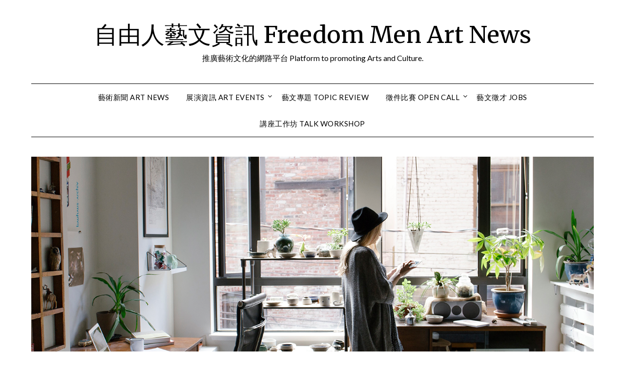

--- FILE ---
content_type: text/html; charset=UTF-8
request_url: https://artnews.freedom-men.com/archives/35865
body_size: 149222
content:
<!doctype html>
<html lang="zh-TW">
<head>
	<meta charset="UTF-8">
	<meta name="viewport" content="width=device-width, initial-scale=1">
	<link rel="profile" href="http://gmpg.org/xfn/11">
	<title>2025-2026歐洲陶藝中心駐村計畫 &#8211; 自由人藝文資訊 Freedom Men Art News</title>
<meta name='robots' content='max-image-preview:large' />
<link rel='dns-prefetch' href='//secure.gravatar.com' />
<link rel='dns-prefetch' href='//stats.wp.com' />
<link rel='dns-prefetch' href='//fonts.googleapis.com' />
<link rel='dns-prefetch' href='//v0.wordpress.com' />
<link rel='dns-prefetch' href='//i0.wp.com' />
<link rel='dns-prefetch' href='//c0.wp.com' />
<link rel='dns-prefetch' href='//widgets.wp.com' />
<link rel='dns-prefetch' href='//s0.wp.com' />
<link rel='dns-prefetch' href='//0.gravatar.com' />
<link rel='dns-prefetch' href='//1.gravatar.com' />
<link rel='dns-prefetch' href='//2.gravatar.com' />
<link rel='dns-prefetch' href='//jetpack.wordpress.com' />
<link rel='dns-prefetch' href='//public-api.wordpress.com' />
<link rel="alternate" type="application/rss+xml" title="訂閱《自由人藝文資訊 Freedom Men Art News》&raquo; 資訊提供" href="https://artnews.freedom-men.com/feed" />
<link rel="alternate" type="application/rss+xml" title="訂閱《自由人藝文資訊 Freedom Men Art News》&raquo; 留言的資訊提供" href="https://artnews.freedom-men.com/comments/feed" />
<script type="text/javascript">
window._wpemojiSettings = {"baseUrl":"https:\/\/s.w.org\/images\/core\/emoji\/14.0.0\/72x72\/","ext":".png","svgUrl":"https:\/\/s.w.org\/images\/core\/emoji\/14.0.0\/svg\/","svgExt":".svg","source":{"concatemoji":"https:\/\/artnews.freedom-men.com\/wp-includes\/js\/wp-emoji-release.min.js?ver=6.2.6"}};
/*! This file is auto-generated */
!function(e,a,t){var n,r,o,i=a.createElement("canvas"),p=i.getContext&&i.getContext("2d");function s(e,t){p.clearRect(0,0,i.width,i.height),p.fillText(e,0,0);e=i.toDataURL();return p.clearRect(0,0,i.width,i.height),p.fillText(t,0,0),e===i.toDataURL()}function c(e){var t=a.createElement("script");t.src=e,t.defer=t.type="text/javascript",a.getElementsByTagName("head")[0].appendChild(t)}for(o=Array("flag","emoji"),t.supports={everything:!0,everythingExceptFlag:!0},r=0;r<o.length;r++)t.supports[o[r]]=function(e){if(p&&p.fillText)switch(p.textBaseline="top",p.font="600 32px Arial",e){case"flag":return s("\ud83c\udff3\ufe0f\u200d\u26a7\ufe0f","\ud83c\udff3\ufe0f\u200b\u26a7\ufe0f")?!1:!s("\ud83c\uddfa\ud83c\uddf3","\ud83c\uddfa\u200b\ud83c\uddf3")&&!s("\ud83c\udff4\udb40\udc67\udb40\udc62\udb40\udc65\udb40\udc6e\udb40\udc67\udb40\udc7f","\ud83c\udff4\u200b\udb40\udc67\u200b\udb40\udc62\u200b\udb40\udc65\u200b\udb40\udc6e\u200b\udb40\udc67\u200b\udb40\udc7f");case"emoji":return!s("\ud83e\udef1\ud83c\udffb\u200d\ud83e\udef2\ud83c\udfff","\ud83e\udef1\ud83c\udffb\u200b\ud83e\udef2\ud83c\udfff")}return!1}(o[r]),t.supports.everything=t.supports.everything&&t.supports[o[r]],"flag"!==o[r]&&(t.supports.everythingExceptFlag=t.supports.everythingExceptFlag&&t.supports[o[r]]);t.supports.everythingExceptFlag=t.supports.everythingExceptFlag&&!t.supports.flag,t.DOMReady=!1,t.readyCallback=function(){t.DOMReady=!0},t.supports.everything||(n=function(){t.readyCallback()},a.addEventListener?(a.addEventListener("DOMContentLoaded",n,!1),e.addEventListener("load",n,!1)):(e.attachEvent("onload",n),a.attachEvent("onreadystatechange",function(){"complete"===a.readyState&&t.readyCallback()})),(e=t.source||{}).concatemoji?c(e.concatemoji):e.wpemoji&&e.twemoji&&(c(e.twemoji),c(e.wpemoji)))}(window,document,window._wpemojiSettings);
</script>
<style type="text/css">
img.wp-smiley,
img.emoji {
	display: inline !important;
	border: none !important;
	box-shadow: none !important;
	height: 1em !important;
	width: 1em !important;
	margin: 0 0.07em !important;
	vertical-align: -0.1em !important;
	background: none !important;
	padding: 0 !important;
}
</style>
	<link rel='stylesheet' id='wp-block-library-css' href='https://c0.wp.com/c/6.2.6/wp-includes/css/dist/block-library/style.min.css' type='text/css' media='all' />
<style id='wp-block-library-inline-css' type='text/css'>
.has-text-align-justify{text-align:justify;}
</style>
<link rel='stylesheet' id='jetpack-videopress-video-block-view-css' href='https://artnews.freedom-men.com/wp-content/plugins/jetpack/jetpack_vendor/automattic/jetpack-videopress/build/block-editor/blocks/video/view.css?minify=false&#038;ver=34ae973733627b74a14e' type='text/css' media='all' />
<link rel='stylesheet' id='mediaelement-css' href='https://c0.wp.com/c/6.2.6/wp-includes/js/mediaelement/mediaelementplayer-legacy.min.css' type='text/css' media='all' />
<link rel='stylesheet' id='wp-mediaelement-css' href='https://c0.wp.com/c/6.2.6/wp-includes/js/mediaelement/wp-mediaelement.min.css' type='text/css' media='all' />
<link rel='stylesheet' id='classic-theme-styles-css' href='https://c0.wp.com/c/6.2.6/wp-includes/css/classic-themes.min.css' type='text/css' media='all' />
<style id='global-styles-inline-css' type='text/css'>
body{--wp--preset--color--black: #000000;--wp--preset--color--cyan-bluish-gray: #abb8c3;--wp--preset--color--white: #ffffff;--wp--preset--color--pale-pink: #f78da7;--wp--preset--color--vivid-red: #cf2e2e;--wp--preset--color--luminous-vivid-orange: #ff6900;--wp--preset--color--luminous-vivid-amber: #fcb900;--wp--preset--color--light-green-cyan: #7bdcb5;--wp--preset--color--vivid-green-cyan: #00d084;--wp--preset--color--pale-cyan-blue: #8ed1fc;--wp--preset--color--vivid-cyan-blue: #0693e3;--wp--preset--color--vivid-purple: #9b51e0;--wp--preset--gradient--vivid-cyan-blue-to-vivid-purple: linear-gradient(135deg,rgba(6,147,227,1) 0%,rgb(155,81,224) 100%);--wp--preset--gradient--light-green-cyan-to-vivid-green-cyan: linear-gradient(135deg,rgb(122,220,180) 0%,rgb(0,208,130) 100%);--wp--preset--gradient--luminous-vivid-amber-to-luminous-vivid-orange: linear-gradient(135deg,rgba(252,185,0,1) 0%,rgba(255,105,0,1) 100%);--wp--preset--gradient--luminous-vivid-orange-to-vivid-red: linear-gradient(135deg,rgba(255,105,0,1) 0%,rgb(207,46,46) 100%);--wp--preset--gradient--very-light-gray-to-cyan-bluish-gray: linear-gradient(135deg,rgb(238,238,238) 0%,rgb(169,184,195) 100%);--wp--preset--gradient--cool-to-warm-spectrum: linear-gradient(135deg,rgb(74,234,220) 0%,rgb(151,120,209) 20%,rgb(207,42,186) 40%,rgb(238,44,130) 60%,rgb(251,105,98) 80%,rgb(254,248,76) 100%);--wp--preset--gradient--blush-light-purple: linear-gradient(135deg,rgb(255,206,236) 0%,rgb(152,150,240) 100%);--wp--preset--gradient--blush-bordeaux: linear-gradient(135deg,rgb(254,205,165) 0%,rgb(254,45,45) 50%,rgb(107,0,62) 100%);--wp--preset--gradient--luminous-dusk: linear-gradient(135deg,rgb(255,203,112) 0%,rgb(199,81,192) 50%,rgb(65,88,208) 100%);--wp--preset--gradient--pale-ocean: linear-gradient(135deg,rgb(255,245,203) 0%,rgb(182,227,212) 50%,rgb(51,167,181) 100%);--wp--preset--gradient--electric-grass: linear-gradient(135deg,rgb(202,248,128) 0%,rgb(113,206,126) 100%);--wp--preset--gradient--midnight: linear-gradient(135deg,rgb(2,3,129) 0%,rgb(40,116,252) 100%);--wp--preset--duotone--dark-grayscale: url('#wp-duotone-dark-grayscale');--wp--preset--duotone--grayscale: url('#wp-duotone-grayscale');--wp--preset--duotone--purple-yellow: url('#wp-duotone-purple-yellow');--wp--preset--duotone--blue-red: url('#wp-duotone-blue-red');--wp--preset--duotone--midnight: url('#wp-duotone-midnight');--wp--preset--duotone--magenta-yellow: url('#wp-duotone-magenta-yellow');--wp--preset--duotone--purple-green: url('#wp-duotone-purple-green');--wp--preset--duotone--blue-orange: url('#wp-duotone-blue-orange');--wp--preset--font-size--small: 13px;--wp--preset--font-size--medium: 20px;--wp--preset--font-size--large: 36px;--wp--preset--font-size--x-large: 42px;--wp--preset--spacing--20: 0.44rem;--wp--preset--spacing--30: 0.67rem;--wp--preset--spacing--40: 1rem;--wp--preset--spacing--50: 1.5rem;--wp--preset--spacing--60: 2.25rem;--wp--preset--spacing--70: 3.38rem;--wp--preset--spacing--80: 5.06rem;--wp--preset--shadow--natural: 6px 6px 9px rgba(0, 0, 0, 0.2);--wp--preset--shadow--deep: 12px 12px 50px rgba(0, 0, 0, 0.4);--wp--preset--shadow--sharp: 6px 6px 0px rgba(0, 0, 0, 0.2);--wp--preset--shadow--outlined: 6px 6px 0px -3px rgba(255, 255, 255, 1), 6px 6px rgba(0, 0, 0, 1);--wp--preset--shadow--crisp: 6px 6px 0px rgba(0, 0, 0, 1);}:where(.is-layout-flex){gap: 0.5em;}body .is-layout-flow > .alignleft{float: left;margin-inline-start: 0;margin-inline-end: 2em;}body .is-layout-flow > .alignright{float: right;margin-inline-start: 2em;margin-inline-end: 0;}body .is-layout-flow > .aligncenter{margin-left: auto !important;margin-right: auto !important;}body .is-layout-constrained > .alignleft{float: left;margin-inline-start: 0;margin-inline-end: 2em;}body .is-layout-constrained > .alignright{float: right;margin-inline-start: 2em;margin-inline-end: 0;}body .is-layout-constrained > .aligncenter{margin-left: auto !important;margin-right: auto !important;}body .is-layout-constrained > :where(:not(.alignleft):not(.alignright):not(.alignfull)){max-width: var(--wp--style--global--content-size);margin-left: auto !important;margin-right: auto !important;}body .is-layout-constrained > .alignwide{max-width: var(--wp--style--global--wide-size);}body .is-layout-flex{display: flex;}body .is-layout-flex{flex-wrap: wrap;align-items: center;}body .is-layout-flex > *{margin: 0;}:where(.wp-block-columns.is-layout-flex){gap: 2em;}.has-black-color{color: var(--wp--preset--color--black) !important;}.has-cyan-bluish-gray-color{color: var(--wp--preset--color--cyan-bluish-gray) !important;}.has-white-color{color: var(--wp--preset--color--white) !important;}.has-pale-pink-color{color: var(--wp--preset--color--pale-pink) !important;}.has-vivid-red-color{color: var(--wp--preset--color--vivid-red) !important;}.has-luminous-vivid-orange-color{color: var(--wp--preset--color--luminous-vivid-orange) !important;}.has-luminous-vivid-amber-color{color: var(--wp--preset--color--luminous-vivid-amber) !important;}.has-light-green-cyan-color{color: var(--wp--preset--color--light-green-cyan) !important;}.has-vivid-green-cyan-color{color: var(--wp--preset--color--vivid-green-cyan) !important;}.has-pale-cyan-blue-color{color: var(--wp--preset--color--pale-cyan-blue) !important;}.has-vivid-cyan-blue-color{color: var(--wp--preset--color--vivid-cyan-blue) !important;}.has-vivid-purple-color{color: var(--wp--preset--color--vivid-purple) !important;}.has-black-background-color{background-color: var(--wp--preset--color--black) !important;}.has-cyan-bluish-gray-background-color{background-color: var(--wp--preset--color--cyan-bluish-gray) !important;}.has-white-background-color{background-color: var(--wp--preset--color--white) !important;}.has-pale-pink-background-color{background-color: var(--wp--preset--color--pale-pink) !important;}.has-vivid-red-background-color{background-color: var(--wp--preset--color--vivid-red) !important;}.has-luminous-vivid-orange-background-color{background-color: var(--wp--preset--color--luminous-vivid-orange) !important;}.has-luminous-vivid-amber-background-color{background-color: var(--wp--preset--color--luminous-vivid-amber) !important;}.has-light-green-cyan-background-color{background-color: var(--wp--preset--color--light-green-cyan) !important;}.has-vivid-green-cyan-background-color{background-color: var(--wp--preset--color--vivid-green-cyan) !important;}.has-pale-cyan-blue-background-color{background-color: var(--wp--preset--color--pale-cyan-blue) !important;}.has-vivid-cyan-blue-background-color{background-color: var(--wp--preset--color--vivid-cyan-blue) !important;}.has-vivid-purple-background-color{background-color: var(--wp--preset--color--vivid-purple) !important;}.has-black-border-color{border-color: var(--wp--preset--color--black) !important;}.has-cyan-bluish-gray-border-color{border-color: var(--wp--preset--color--cyan-bluish-gray) !important;}.has-white-border-color{border-color: var(--wp--preset--color--white) !important;}.has-pale-pink-border-color{border-color: var(--wp--preset--color--pale-pink) !important;}.has-vivid-red-border-color{border-color: var(--wp--preset--color--vivid-red) !important;}.has-luminous-vivid-orange-border-color{border-color: var(--wp--preset--color--luminous-vivid-orange) !important;}.has-luminous-vivid-amber-border-color{border-color: var(--wp--preset--color--luminous-vivid-amber) !important;}.has-light-green-cyan-border-color{border-color: var(--wp--preset--color--light-green-cyan) !important;}.has-vivid-green-cyan-border-color{border-color: var(--wp--preset--color--vivid-green-cyan) !important;}.has-pale-cyan-blue-border-color{border-color: var(--wp--preset--color--pale-cyan-blue) !important;}.has-vivid-cyan-blue-border-color{border-color: var(--wp--preset--color--vivid-cyan-blue) !important;}.has-vivid-purple-border-color{border-color: var(--wp--preset--color--vivid-purple) !important;}.has-vivid-cyan-blue-to-vivid-purple-gradient-background{background: var(--wp--preset--gradient--vivid-cyan-blue-to-vivid-purple) !important;}.has-light-green-cyan-to-vivid-green-cyan-gradient-background{background: var(--wp--preset--gradient--light-green-cyan-to-vivid-green-cyan) !important;}.has-luminous-vivid-amber-to-luminous-vivid-orange-gradient-background{background: var(--wp--preset--gradient--luminous-vivid-amber-to-luminous-vivid-orange) !important;}.has-luminous-vivid-orange-to-vivid-red-gradient-background{background: var(--wp--preset--gradient--luminous-vivid-orange-to-vivid-red) !important;}.has-very-light-gray-to-cyan-bluish-gray-gradient-background{background: var(--wp--preset--gradient--very-light-gray-to-cyan-bluish-gray) !important;}.has-cool-to-warm-spectrum-gradient-background{background: var(--wp--preset--gradient--cool-to-warm-spectrum) !important;}.has-blush-light-purple-gradient-background{background: var(--wp--preset--gradient--blush-light-purple) !important;}.has-blush-bordeaux-gradient-background{background: var(--wp--preset--gradient--blush-bordeaux) !important;}.has-luminous-dusk-gradient-background{background: var(--wp--preset--gradient--luminous-dusk) !important;}.has-pale-ocean-gradient-background{background: var(--wp--preset--gradient--pale-ocean) !important;}.has-electric-grass-gradient-background{background: var(--wp--preset--gradient--electric-grass) !important;}.has-midnight-gradient-background{background: var(--wp--preset--gradient--midnight) !important;}.has-small-font-size{font-size: var(--wp--preset--font-size--small) !important;}.has-medium-font-size{font-size: var(--wp--preset--font-size--medium) !important;}.has-large-font-size{font-size: var(--wp--preset--font-size--large) !important;}.has-x-large-font-size{font-size: var(--wp--preset--font-size--x-large) !important;}
.wp-block-navigation a:where(:not(.wp-element-button)){color: inherit;}
:where(.wp-block-columns.is-layout-flex){gap: 2em;}
.wp-block-pullquote{font-size: 1.5em;line-height: 1.6;}
</style>
<link rel='stylesheet' id='easy-sidebar-menu-widget-css-css' href='https://artnews.freedom-men.com/wp-content/plugins/easy-sidebar-menu-widget/assets/css/easy-sidebar-menu-widget.css?ver=6.2.6' type='text/css' media='all' />
<link rel='stylesheet' id='font-awesome-css' href='https://artnews.freedom-men.com/wp-content/themes/minimalistblogger/css/font-awesome.min.css?ver=6.2.6' type='text/css' media='all' />
<link rel='stylesheet' id='minimalistblogger-style-css' href='https://artnews.freedom-men.com/wp-content/themes/minimalistblogger/style.css?ver=6.2.6' type='text/css' media='all' />
<style id='minimalistblogger-style-inline-css' type='text/css'>
.cat-links { clip: rect(1px, 1px, 1px, 1px); height: 1px; position: absolute; overflow: hidden; width: 1px; }
</style>
<link rel='stylesheet' id='minimalistblogger-google-fonts-css' href='//fonts.googleapis.com/css?family=Lato%3A300%2C400%2C700%2C900%7CMerriweather%3A400%2C700&#038;ver=6.2.6' type='text/css' media='all' />
<link rel='stylesheet' id='jetpack_css-css' href='https://c0.wp.com/p/jetpack/12.4.1/css/jetpack.css' type='text/css' media='all' />
<script type='text/javascript' src='https://c0.wp.com/c/6.2.6/wp-includes/js/jquery/jquery.min.js' id='jquery-core-js'></script>
<script type='text/javascript' src='https://c0.wp.com/c/6.2.6/wp-includes/js/jquery/jquery-migrate.min.js' id='jquery-migrate-js'></script>
<link rel="https://api.w.org/" href="https://artnews.freedom-men.com/wp-json/" /><link rel="alternate" type="application/json" href="https://artnews.freedom-men.com/wp-json/wp/v2/posts/35865" /><link rel="EditURI" type="application/rsd+xml" title="RSD" href="https://artnews.freedom-men.com/xmlrpc.php?rsd" />
<link rel="wlwmanifest" type="application/wlwmanifest+xml" href="https://artnews.freedom-men.com/wp-includes/wlwmanifest.xml" />
<meta name="generator" content="WordPress 6.2.6" />
<link rel="canonical" href="https://artnews.freedom-men.com/archives/35865" />
<link rel='shortlink' href='https://wp.me/p82a0J-9kt' />
<link rel="alternate" type="application/json+oembed" href="https://artnews.freedom-men.com/wp-json/oembed/1.0/embed?url=https%3A%2F%2Fartnews.freedom-men.com%2Farchives%2F35865" />
<link rel="alternate" type="text/xml+oembed" href="https://artnews.freedom-men.com/wp-json/oembed/1.0/embed?url=https%3A%2F%2Fartnews.freedom-men.com%2Farchives%2F35865&#038;format=xml" />

		<!-- GA Google Analytics @ https://m0n.co/ga -->
		<script async src="https://www.googletagmanager.com/gtag/js?id=G-B68JMVKPMP"></script>
		<script>
			window.dataLayer = window.dataLayer || [];
			function gtag(){dataLayer.push(arguments);}
			gtag('js', new Date());
			gtag('config', 'G-B68JMVKPMP');
		</script>

		<style>img#wpstats{display:none}</style>
		
		<style type="text/css">
			body, 
			.site, 
			.swidgets-wrap h3, 
			.post-data-text { background: ; }

			.site-title a, 
			.site-description { color: ; }

			.sheader { background:  }
		</style>
			<style type="text/css">
			.site-title a,
			.site-description {
				color: #000000;
			}

			
			https://artnews.freedom-men.com/wp-content/themes/minimalistblogger/inc/starter_content/img/customizer-header-image.jpg"
			
			
		</style>
		
<!-- Jetpack Open Graph Tags -->
<meta property="og:type" content="article" />
<meta property="og:title" content="2025-2026歐洲陶藝中心駐村計畫" />
<meta property="og:url" content="https://artnews.freedom-men.com/archives/35865" />
<meta property="og:description" content="荷蘭奧斯特維克的歐洲陶瓷工作中心（EKWC）邀請所有類型的藝術家和設計師，不論是已有陶藝經驗還是從未接觸過陶瓷..." />
<meta property="article:published_time" content="2024-07-16T08:00:37+00:00" />
<meta property="article:modified_time" content="2024-07-11T08:59:05+00:00" />
<meta property="og:site_name" content="自由人藝文資訊 Freedom Men Art News" />
<meta property="og:image" content="https://i0.wp.com/artnews.freedom-men.com/wp-content/uploads/2024/07/13.png?fit=1080%2C1080&#038;ssl=1" />
<meta property="og:image:width" content="1080" />
<meta property="og:image:height" content="1080" />
<meta property="og:image:alt" content="" />
<meta property="og:locale" content="zh_TW" />
<meta name="twitter:text:title" content="2025-2026歐洲陶藝中心駐村計畫" />
<meta name="twitter:image" content="https://i0.wp.com/artnews.freedom-men.com/wp-content/uploads/2024/07/13.png?fit=1080%2C1080&#038;ssl=1&#038;w=640" />
<meta name="twitter:card" content="summary_large_image" />

<!-- End Jetpack Open Graph Tags -->
<link rel="icon" href="https://i0.wp.com/artnews.freedom-men.com/wp-content/uploads/2016/06/cropped-2016-06-27-下午4.18.59-1.png?fit=32%2C32&#038;ssl=1" sizes="32x32" />
<link rel="icon" href="https://i0.wp.com/artnews.freedom-men.com/wp-content/uploads/2016/06/cropped-2016-06-27-下午4.18.59-1.png?fit=192%2C192&#038;ssl=1" sizes="192x192" />
<link rel="apple-touch-icon" href="https://i0.wp.com/artnews.freedom-men.com/wp-content/uploads/2016/06/cropped-2016-06-27-下午4.18.59-1.png?fit=180%2C180&#038;ssl=1" />
<meta name="msapplication-TileImage" content="https://i0.wp.com/artnews.freedom-men.com/wp-content/uploads/2016/06/cropped-2016-06-27-下午4.18.59-1.png?fit=270%2C270&#038;ssl=1" />
</head>

<body class="post-template-default single single-post postid-35865 single-format-standard header-image categories-hidden">
	 <svg xmlns="http://www.w3.org/2000/svg" viewBox="0 0 0 0" width="0" height="0" focusable="false" role="none" style="visibility: hidden; position: absolute; left: -9999px; overflow: hidden;" ><defs><filter id="wp-duotone-dark-grayscale"><feColorMatrix color-interpolation-filters="sRGB" type="matrix" values=" .299 .587 .114 0 0 .299 .587 .114 0 0 .299 .587 .114 0 0 .299 .587 .114 0 0 " /><feComponentTransfer color-interpolation-filters="sRGB" ><feFuncR type="table" tableValues="0 0.49803921568627" /><feFuncG type="table" tableValues="0 0.49803921568627" /><feFuncB type="table" tableValues="0 0.49803921568627" /><feFuncA type="table" tableValues="1 1" /></feComponentTransfer><feComposite in2="SourceGraphic" operator="in" /></filter></defs></svg><svg xmlns="http://www.w3.org/2000/svg" viewBox="0 0 0 0" width="0" height="0" focusable="false" role="none" style="visibility: hidden; position: absolute; left: -9999px; overflow: hidden;" ><defs><filter id="wp-duotone-grayscale"><feColorMatrix color-interpolation-filters="sRGB" type="matrix" values=" .299 .587 .114 0 0 .299 .587 .114 0 0 .299 .587 .114 0 0 .299 .587 .114 0 0 " /><feComponentTransfer color-interpolation-filters="sRGB" ><feFuncR type="table" tableValues="0 1" /><feFuncG type="table" tableValues="0 1" /><feFuncB type="table" tableValues="0 1" /><feFuncA type="table" tableValues="1 1" /></feComponentTransfer><feComposite in2="SourceGraphic" operator="in" /></filter></defs></svg><svg xmlns="http://www.w3.org/2000/svg" viewBox="0 0 0 0" width="0" height="0" focusable="false" role="none" style="visibility: hidden; position: absolute; left: -9999px; overflow: hidden;" ><defs><filter id="wp-duotone-purple-yellow"><feColorMatrix color-interpolation-filters="sRGB" type="matrix" values=" .299 .587 .114 0 0 .299 .587 .114 0 0 .299 .587 .114 0 0 .299 .587 .114 0 0 " /><feComponentTransfer color-interpolation-filters="sRGB" ><feFuncR type="table" tableValues="0.54901960784314 0.98823529411765" /><feFuncG type="table" tableValues="0 1" /><feFuncB type="table" tableValues="0.71764705882353 0.25490196078431" /><feFuncA type="table" tableValues="1 1" /></feComponentTransfer><feComposite in2="SourceGraphic" operator="in" /></filter></defs></svg><svg xmlns="http://www.w3.org/2000/svg" viewBox="0 0 0 0" width="0" height="0" focusable="false" role="none" style="visibility: hidden; position: absolute; left: -9999px; overflow: hidden;" ><defs><filter id="wp-duotone-blue-red"><feColorMatrix color-interpolation-filters="sRGB" type="matrix" values=" .299 .587 .114 0 0 .299 .587 .114 0 0 .299 .587 .114 0 0 .299 .587 .114 0 0 " /><feComponentTransfer color-interpolation-filters="sRGB" ><feFuncR type="table" tableValues="0 1" /><feFuncG type="table" tableValues="0 0.27843137254902" /><feFuncB type="table" tableValues="0.5921568627451 0.27843137254902" /><feFuncA type="table" tableValues="1 1" /></feComponentTransfer><feComposite in2="SourceGraphic" operator="in" /></filter></defs></svg><svg xmlns="http://www.w3.org/2000/svg" viewBox="0 0 0 0" width="0" height="0" focusable="false" role="none" style="visibility: hidden; position: absolute; left: -9999px; overflow: hidden;" ><defs><filter id="wp-duotone-midnight"><feColorMatrix color-interpolation-filters="sRGB" type="matrix" values=" .299 .587 .114 0 0 .299 .587 .114 0 0 .299 .587 .114 0 0 .299 .587 .114 0 0 " /><feComponentTransfer color-interpolation-filters="sRGB" ><feFuncR type="table" tableValues="0 0" /><feFuncG type="table" tableValues="0 0.64705882352941" /><feFuncB type="table" tableValues="0 1" /><feFuncA type="table" tableValues="1 1" /></feComponentTransfer><feComposite in2="SourceGraphic" operator="in" /></filter></defs></svg><svg xmlns="http://www.w3.org/2000/svg" viewBox="0 0 0 0" width="0" height="0" focusable="false" role="none" style="visibility: hidden; position: absolute; left: -9999px; overflow: hidden;" ><defs><filter id="wp-duotone-magenta-yellow"><feColorMatrix color-interpolation-filters="sRGB" type="matrix" values=" .299 .587 .114 0 0 .299 .587 .114 0 0 .299 .587 .114 0 0 .299 .587 .114 0 0 " /><feComponentTransfer color-interpolation-filters="sRGB" ><feFuncR type="table" tableValues="0.78039215686275 1" /><feFuncG type="table" tableValues="0 0.94901960784314" /><feFuncB type="table" tableValues="0.35294117647059 0.47058823529412" /><feFuncA type="table" tableValues="1 1" /></feComponentTransfer><feComposite in2="SourceGraphic" operator="in" /></filter></defs></svg><svg xmlns="http://www.w3.org/2000/svg" viewBox="0 0 0 0" width="0" height="0" focusable="false" role="none" style="visibility: hidden; position: absolute; left: -9999px; overflow: hidden;" ><defs><filter id="wp-duotone-purple-green"><feColorMatrix color-interpolation-filters="sRGB" type="matrix" values=" .299 .587 .114 0 0 .299 .587 .114 0 0 .299 .587 .114 0 0 .299 .587 .114 0 0 " /><feComponentTransfer color-interpolation-filters="sRGB" ><feFuncR type="table" tableValues="0.65098039215686 0.40392156862745" /><feFuncG type="table" tableValues="0 1" /><feFuncB type="table" tableValues="0.44705882352941 0.4" /><feFuncA type="table" tableValues="1 1" /></feComponentTransfer><feComposite in2="SourceGraphic" operator="in" /></filter></defs></svg><svg xmlns="http://www.w3.org/2000/svg" viewBox="0 0 0 0" width="0" height="0" focusable="false" role="none" style="visibility: hidden; position: absolute; left: -9999px; overflow: hidden;" ><defs><filter id="wp-duotone-blue-orange"><feColorMatrix color-interpolation-filters="sRGB" type="matrix" values=" .299 .587 .114 0 0 .299 .587 .114 0 0 .299 .587 .114 0 0 .299 .587 .114 0 0 " /><feComponentTransfer color-interpolation-filters="sRGB" ><feFuncR type="table" tableValues="0.098039215686275 1" /><feFuncG type="table" tableValues="0 0.66274509803922" /><feFuncB type="table" tableValues="0.84705882352941 0.41960784313725" /><feFuncA type="table" tableValues="1 1" /></feComponentTransfer><feComposite in2="SourceGraphic" operator="in" /></filter></defs></svg><a class="skip-link screen-reader-text" href="#content">Skip to content</a>
	<div id="page" class="site">

		<header id="masthead" class="sheader site-header clearfix">
			<div class="content-wrap">
							<div class="site-branding">
				<!-- If frontpage, make title h1 -->
							<p class="site-title"><a href="https://artnews.freedom-men.com/" rel="home">自由人藝文資訊 Freedom Men Art News</a></p>
						<p class="site-description">推廣藝術文化的網路平台 Platform to promoting Arts and Culture.</p>
					</div>
			</div>
	<nav id="primary-site-navigation" class="primary-menu main-navigation clearfix">
		<a href="#" id="pull" class="smenu-hide toggle-mobile-menu menu-toggle" aria-controls="secondary-menu" aria-expanded="false">Menu</a>
		<div class="content-wrap text-center">
			<div class="center-main-menu">
				<div class="menu-mh-container"><ul id="primary-menu" class="pmenu"><li id="menu-item-29355" class="menu-item menu-item-type-taxonomy menu-item-object-category menu-item-29355"><a href="https://artnews.freedom-men.com/archives/category/artnews">藝術新聞 ART NEWS</a></li>
<li id="menu-item-30079" class="menu-item menu-item-type-taxonomy menu-item-object-category menu-item-has-children menu-item-30079"><a href="https://artnews.freedom-men.com/archives/category/%e6%b4%bb%e5%8b%95%e8%b3%87%e8%a8%8a">展演資訊 ART EVENTS</a>
<ul class="sub-menu">
	<li id="menu-item-29354" class="menu-item menu-item-type-taxonomy menu-item-object-category menu-item-29354"><a href="https://artnews.freedom-men.com/archives/category/exhibitions">展覽 EXHIBITIONS</a></li>
	<li id="menu-item-30080" class="menu-item menu-item-type-taxonomy menu-item-object-category menu-item-30080"><a href="https://artnews.freedom-men.com/archives/category/performance-art">演出 PERFORMANCE</a></li>
	<li id="menu-item-34918" class="menu-item menu-item-type-taxonomy menu-item-object-category menu-item-34918"><a href="https://artnews.freedom-men.com/archives/category/design">設計 DESIGN</a></li>
	<li id="menu-item-34919" class="menu-item menu-item-type-taxonomy menu-item-object-category menu-item-34919"><a href="https://artnews.freedom-men.com/archives/category/movie">電影 MOVIE</a></li>
	<li id="menu-item-34920" class="menu-item menu-item-type-taxonomy menu-item-object-category menu-item-34920"><a href="https://artnews.freedom-men.com/archives/category/music">音樂 MUSIC</a></li>
</ul>
</li>
<li id="menu-item-29526" class="menu-item menu-item-type-taxonomy menu-item-object-category menu-item-29526"><a href="https://artnews.freedom-men.com/archives/category/topic-review">藝文專題 TOPIC REVIEW</a></li>
<li id="menu-item-29356" class="menu-item menu-item-type-taxonomy menu-item-object-category current-post-ancestor current-menu-parent current-post-parent menu-item-has-children menu-item-29356"><a href="https://artnews.freedom-men.com/archives/category/open-call">徵件比賽 OPEN CALL</a>
<ul class="sub-menu">
	<li id="menu-item-34916" class="menu-item menu-item-type-taxonomy menu-item-object-category menu-item-34916"><a href="https://artnews.freedom-men.com/archives/category/open-call/%e6%af%94%e8%b3%bd%e5%be%b5%e4%bb%b6-call-for-competition">比賽徵件 CALL FOR COMPETITION</a></li>
	<li id="menu-item-34917" class="menu-item menu-item-type-taxonomy menu-item-object-category current-post-ancestor current-menu-parent current-post-parent menu-item-34917"><a href="https://artnews.freedom-men.com/archives/category/open-call/call-for-residency">駐村徵件 CALL FOR RESIDENCY</a></li>
</ul>
</li>
<li id="menu-item-29358" class="menu-item menu-item-type-taxonomy menu-item-object-category menu-item-29358"><a href="https://artnews.freedom-men.com/archives/category/jobs">藝文徵才 JOBS</a></li>
<li id="menu-item-29357" class="menu-item menu-item-type-taxonomy menu-item-object-category menu-item-29357"><a href="https://artnews.freedom-men.com/archives/category/talk-workshop">講座工作坊 TALK WORKSHOP</a></li>
</ul></div>				</div>
			</div>
		</nav>
		<div class="super-menu clearfix">
			<div class="super-menu-inner">
				<a href="#" id="pull" class="toggle-mobile-menu menu-toggle" aria-controls="secondary-menu" aria-expanded="false">Menu</a>
			</div>
		</div>
		<div id="mobile-menu-overlay"></div>
	</header>

		<div class="content-wrap">
		<div class="bottom-header-wrapper">
			<img src="https://artnews.freedom-men.com/wp-content/themes/minimalistblogger/inc/starter_content/img/customizer-header-image.jpg" alt="自由人藝文資訊 Freedom Men Art News" />
		</div>
	</div>

<div class="content-wrap">
	<div class="header-widgets-wrapper">
		
	
</div>
</div>

<div id="content" class="site-content clearfix">
	<div class="content-wrap">

<div id="primary" class="featured-content content-area">
	<main id="main" class="site-main">

		
<article id="post-35865" class="posts-entry fbox post-35865 post type-post status-publish format-standard has-post-thumbnail hentry category-open-call category-call-for-residency">
				<div class="featured-thumbnail">
			<a href="https://artnews.freedom-men.com/archives/35865" rel="bookmark"><img width="850" height="850" src="https://i0.wp.com/artnews.freedom-men.com/wp-content/uploads/2024/07/13.png?fit=850%2C850&amp;ssl=1" class="attachment-minimalistblogger-slider size-minimalistblogger-slider wp-post-image" alt="" decoding="async" srcset="https://i0.wp.com/artnews.freedom-men.com/wp-content/uploads/2024/07/13.png?w=1080&amp;ssl=1 1080w, https://i0.wp.com/artnews.freedom-men.com/wp-content/uploads/2024/07/13.png?resize=300%2C300&amp;ssl=1 300w, https://i0.wp.com/artnews.freedom-men.com/wp-content/uploads/2024/07/13.png?resize=1024%2C1024&amp;ssl=1 1024w, https://i0.wp.com/artnews.freedom-men.com/wp-content/uploads/2024/07/13.png?resize=150%2C150&amp;ssl=1 150w, https://i0.wp.com/artnews.freedom-men.com/wp-content/uploads/2024/07/13.png?resize=768%2C768&amp;ssl=1 768w, https://i0.wp.com/artnews.freedom-men.com/wp-content/uploads/2024/07/13.png?resize=850%2C850&amp;ssl=1 850w" sizes="(max-width: 850px) 100vw, 850px" /></a>
		</div>
		<header class="entry-header">
		<h1 class="entry-title">2025-2026歐洲陶藝中心駐村計畫</h1>		<div class="entry-meta">
			<div class="blog-data-wrapper">
				<div class="post-data-divider"></div>
				<div class="post-data-positioning">
					<div class="post-data-text">
						<span class="posted-on">Posted on <a href="https://artnews.freedom-men.com/archives/35865" rel="bookmark"><time class="entry-date published" datetime="2024-07-16T16:00:37+08:00">2024-07-16</time><time class="updated" datetime="2024-07-11T16:59:05+08:00">2024-07-11</time></a></span><span class="byline"> by <span class="author vcard"><a class="url fn n" href="https://artnews.freedom-men.com/archives/author/fmn">Freedom Men Art News 自由人藝文資訊</a></span></span>					</div>
				</div>
			</div>
		</div><!-- .entry-meta -->
			</header><!-- .entry-header -->

	<div class="entry-content">
		<p>荷蘭奧斯特維克的歐洲陶瓷工作中心（EKWC）邀請所有類型的藝術家和設計師，不論是已有陶藝經驗還是從未接觸過陶瓷的人，參與他們為期十二週的駐地計畫。</p>
<p>EKWC的工作期為十二週，並提供住宿、工作室、研討會、基礎和高階設備，以及經驗豐富的顧問和工作人員的指導，居住者可以專注於個人實踐、進行研究、實驗、實現計劃，並與其他藝術家、設計師、顧問和工作人員進行交流。</p>
<p>EKWC的駐地計畫為創意專業人士提供了探索陶瓷可能性、擴展技術和材料知識的機會。希望申請者能提供一個富有想像力的工作計畫、具有實驗精神的態度，或是一個強而有力的想法，這些計畫需要在十二週內完成，並且必須透過EKWC的設施或協助才能實現。</p>
<p>&nbsp;</p>
<p>更多資訊：<a href="https://ekwc.nl/en/residency/">https://ekwc.nl/en/residency/</a></p>
<p>&#8211;</p>
<p>徵件類別：藝術家駐地</p>
<p>申請截止期限：2024 年 8 月 31 日</p>
<p>駐村期間：十二週</p>
<p>地點：荷蘭 奧斯特韋克 歐洲陶藝中心</p>
<p>申請方式：<a href="https://ekwc.nl/aanmeldingsformulier/">官方網站線上申請</a></p>

			</div><!-- .entry-content -->
</article><!-- #post-35865 -->

	</main><!-- #main -->
</div><!-- #primary -->


<aside id="secondary" class="featured-sidebar widget-area">
	<section id="text-4" class="fbox swidgets-wrap widget widget_text">			<div class="textwidget"><img src="https://i0.wp.com/artnews.freedom-men.com/wp-content/uploads/2020/09/未命名-3_工作區域-1-1-scaled.jpg?w=640" data-recalc-dims="1">


</div>
		</section><section id="text-2" class="fbox swidgets-wrap widget widget_text"><div class="swidget"><div class="sidebar-title-border"><h3 class="widget-title">關於 ABOUT</h3></div></div>			<div class="textwidget"><p>「自由人藝文資訊」從2008年開始，透過網路網站提供多元化的藝術對談空間，致力於提供一個自由穩定的平台，定期轉貼展覽、比賽、藝文相關的最新資訊，藉由網路的力量推廣藝術文化活動。連結數百項藝術資源分享的入口網站，並以原創的專題報導、評論、文章深入各領域及展覽現場。</p>
<p>廣告刊登｜藝文資訊推廣 收費說明<br />
歡迎提供藝文資訊及連結，以及任何合作可能，請洽來信。<br />
freedommennews@gmail.com</p>
</div>
		</section><section id="text-3" class="fbox swidgets-wrap widget widget_text"><div class="swidget"><div class="sidebar-title-border"><h3 class="widget-title">COUNTER</h3></div></div>			<div class="textwidget"><!-- FC2カウンター ここから -->
<script language="javascript" type="text/javascript" src="http://counter1.fc2.com/counter.php?id=89188847"></script><noscript><img src="http://counter1.fc2.com/counter_img.php?id=89188847" /></noscript>
<!-- FC2カウンター ここまで -->

<script id="_waunte">var _wau = _wau || [];
_wau.push(["tab", "3jht9cke6xpd", "nte", "right-upper"]);
(function() {var s=document.createElement("script"); s.async=true;
s.src="http://widgets.amung.us/tab.js";
document.getElementsByTagName("head")[0].appendChild(s);
})();</script></div>
		</section><section id="nav_menu-2" class="fbox swidgets-wrap widget widget_nav_menu"><div class="swidget"><div class="sidebar-title-border"><h3 class="widget-title">藝文資訊 ART NEWS</h3></div></div><div class="menu-%e8%97%9d%e6%96%87%e8%b3%87%e8%a8%8a-art-news-container"><ul id="menu-%e8%97%9d%e6%96%87%e8%b3%87%e8%a8%8a-art-news" class="menu"><li id="menu-item-23053" class="menu-item menu-item-type-custom menu-item-object-custom menu-item-23053"><a href="https://bhuntr.com/">獎金獵人</a></li>
<li id="menu-item-23058" class="menu-item menu-item-type-custom menu-item-object-custom menu-item-23058"><a href="http://www.visualchina.com/">視覺中國</a></li>
<li id="menu-item-23059" class="menu-item menu-item-type-custom menu-item-object-custom menu-item-23059"><a href="http://artouch.com/artco/">典藏今藝術</a></li>
<li id="menu-item-23060" class="menu-item menu-item-type-custom menu-item-object-custom menu-item-23060"><a href="http://artouch.com/artouch2/">典藏藝術網</a></li>
<li id="menu-item-23061" class="menu-item menu-item-type-custom menu-item-object-custom menu-item-23061"><a href="http://www.artron.net/">雅昌藝術網</a></li>
<li id="menu-item-23062" class="menu-item menu-item-type-custom menu-item-object-custom menu-item-23062"><a href="https://netivism.com.tw/portfolio/creativelab.tw">創藝養成網</a></li>
<li id="menu-item-23063" class="menu-item menu-item-type-custom menu-item-object-custom menu-item-23063"><a href="http://www.cansart.com.tw:8000/mag/">藝術新聞雜誌</a></li>
<li id="menu-item-23064" class="menu-item menu-item-type-custom menu-item-object-custom menu-item-23064"><a href="http://artemperor.tw/">非池中藝術網</a></li>
<li id="menu-item-23065" class="menu-item menu-item-type-custom menu-item-object-custom menu-item-23065"><a href="http://www.artlib.net.tw/">全球華人藝術網</a></li>
<li id="menu-item-23066" class="menu-item menu-item-type-custom menu-item-object-custom menu-item-23066"><a href="http://www.roodo.com/">樂多新文創線上誌</a></li>
<li id="menu-item-23067" class="menu-item menu-item-type-custom menu-item-object-custom menu-item-23067"><a href="http://artpillar.com/UserFiles/Image/webpage/Mei%20Chen%20Tseng/dpi%20meichentseng.htm">dpi快樂網路頻道</a></li>
<li id="menu-item-23068" class="menu-item menu-item-type-custom menu-item-object-custom menu-item-23068"><a href="http://hoduli.blogspot.tw/">好哆粒線上藝文誌</a></li>
<li id="menu-item-23069" class="menu-item menu-item-type-custom menu-item-object-custom menu-item-23069"><a href="https://madezine.wordpress.com/tag/%E8%A8%AD%E8%A8%88/">MADEZINE 美德誌</a></li>
<li id="menu-item-23070" class="menu-item menu-item-type-custom menu-item-object-custom menu-item-23070"><a href="http://www.pegadesign.com/cht/press.html">PEGA藝術設計資訊</a></li>
<li id="menu-item-23071" class="menu-item menu-item-type-custom menu-item-object-custom menu-item-23071"><a href="http://www.arttime.com.tw/">ArtTime智邦藝術網</a></li>
<li id="menu-item-26719" class="menu-item menu-item-type-custom menu-item-object-custom menu-item-26719"><a href="http://event.moc.gov.tw/mp.asp?mp=1">文化部全國藝文活動資訊系統網</a></li>
</ul></div></section><section id="nav_menu-5" class="fbox swidgets-wrap widget widget_nav_menu"><div class="swidget"><div class="sidebar-title-border"><h3 class="widget-title">國際藝術駐村相關 INTERNATIONAL ART RESIDENCY, ARTISTS´ASSOCIATION</h3></div></div><div class="menu-%e5%9c%8b%e9%9a%9b%e8%97%9d%e8%a1%93%e9%a7%90%e6%9d%91%e7%9b%b8%e9%97%9c-international-art-residency-artistsassociation-container"><ul id="menu-%e5%9c%8b%e9%9a%9b%e8%97%9d%e8%a1%93%e9%a7%90%e6%9d%91%e7%9b%b8%e9%97%9c-international-art-residency-artistsassociation" class="menu"><li id="menu-item-24131" class="menu-item menu-item-type-custom menu-item-object-custom menu-item-24131"><a href="http://www.transartists.org/">Trans Artists</a></li>
<li id="menu-item-24132" class="menu-item menu-item-type-custom menu-item-object-custom menu-item-24132"><a href="http://www.triangle-arts-association.org/workshop">Triangle arts association</a></li>
<li id="menu-item-24133" class="menu-item menu-item-type-custom menu-item-object-custom menu-item-24133"><a href="http://khojworkshop.org/">KHOJ International Artists’ Association</a></li>
<li id="menu-item-24134" class="menu-item menu-item-type-custom menu-item-object-custom menu-item-24134"><a href="http://hiaa.fi/">Helsinki International Artists Association</a></li>
</ul></div></section><section id="nav_menu-3" class="fbox swidgets-wrap widget widget_nav_menu"><div class="swidget"><div class="sidebar-title-border"><h3 class="widget-title">藝術文化基金會 FONDATION</h3></div></div><div class="menu-%e8%97%9d%e8%a1%93%e6%96%87%e5%8c%96%e5%9f%ba%e9%87%91%e6%9c%83-fondation-container"><ul id="menu-%e8%97%9d%e8%a1%93%e6%96%87%e5%8c%96%e5%9f%ba%e9%87%91%e6%9c%83-fondation" class="menu"><li id="menu-item-23118" class="menu-item menu-item-type-custom menu-item-object-custom menu-item-has-children menu-item-23118"><a href="http://www.freedommenstudio.com/blog/">&#8211; 臺灣</a>
<ul class="sub-menu">
	<li id="menu-item-23119" class="menu-item menu-item-type-custom menu-item-object-custom menu-item-23119"><a href="https://www.facebook.com/cafintw/">當代藝術基金會</a></li>
	<li id="menu-item-23120" class="menu-item menu-item-type-custom menu-item-object-custom menu-item-23120"><a href="http://www.fubonart.org.tw/">富邦藝術基金會</a></li>
	<li id="menu-item-23121" class="menu-item menu-item-type-custom menu-item-object-custom menu-item-23121"><a href="http://www.ubot.org.tw/">聯邦文教基金會</a></li>
	<li id="menu-item-23122" class="menu-item menu-item-type-custom menu-item-object-custom menu-item-23122"><a href="http://www.quanta-edu.org/">廣達文教基金會</a></li>
	<li id="menu-item-23123" class="menu-item menu-item-type-custom menu-item-object-custom menu-item-23123"><a href="http://www.hoss.org.tw/index.html">典美文教基金會</a></li>
	<li id="menu-item-23124" class="menu-item menu-item-type-custom menu-item-object-custom menu-item-23124"><a href="http://www.trend.org/audio.php">趨勢教育基金會</a></li>
	<li id="menu-item-23126" class="menu-item menu-item-type-custom menu-item-object-custom menu-item-23126"><a href="http://www.sancf.org.tw/SANCF_2015/default.php">世安文教基金會</a></li>
	<li id="menu-item-23127" class="menu-item menu-item-type-custom menu-item-object-custom menu-item-23127"><a href="http://www.civictaipei.org/index.php">龍應台文化基金會</a></li>
	<li id="menu-item-23128" class="menu-item menu-item-type-custom menu-item-object-custom menu-item-23128"><a href="http://lymf.pixnet.net/blog">廖英鳴文教基金會</a></li>
	<li id="menu-item-23129" class="menu-item menu-item-type-custom menu-item-object-custom menu-item-23129"><a href="http://www.pcf.org.tw/">太平洋文化基金會</a></li>
	<li id="menu-item-23130" class="menu-item menu-item-type-custom menu-item-object-custom menu-item-23130"><a href="http://www.taipeiculture.org.tw/">台北市文化基金會</a></li>
	<li id="menu-item-23131" class="menu-item menu-item-type-custom menu-item-object-custom menu-item-23131"><a href="http://www.cloudgate.org.tw/">雲門舞集文教基金會</a></li>
	<li id="menu-item-23132" class="menu-item menu-item-type-custom menu-item-object-custom menu-item-23132"><a href="http://www.benqfoundation.org/">明基友達文教基金會</a></li>
	<li id="menu-item-23133" class="menu-item menu-item-type-custom menu-item-object-custom menu-item-23133"><a href="http://taiwanfa.org/">臺灣藝術文化基金會</a></li>
	<li id="menu-item-23134" class="menu-item menu-item-type-custom menu-item-object-custom menu-item-23134"><a href="http://www.taishinart.org.tw/">台新文化藝術基金會</a></li>
	<li id="menu-item-23135" class="menu-item menu-item-type-custom menu-item-object-custom menu-item-23135"><a href="http://www.ncafroc.org.tw/">國家文化藝術基金會</a></li>
	<li id="menu-item-23136" class="menu-item menu-item-type-custom menu-item-object-custom menu-item-23136"><a href="http://www.zhangqihua.com.tw/">張啟華文化藝術基金會</a></li>
	<li id="menu-item-23137" class="menu-item menu-item-type-custom menu-item-object-custom menu-item-23137"><a href="http://www.hfec.org.tw/">洪建全教育文化基金會</a></li>
	<li id="menu-item-23138" class="menu-item menu-item-type-custom menu-item-object-custom menu-item-23138"><a href="http://www.suhopaper.org.tw/">樹火紀念紙文化基金會</a></li>
	<li id="menu-item-23139" class="menu-item menu-item-type-custom menu-item-object-custom menu-item-23139"><a href="https://www.facebook.com/財團法人陳庭詩現代藝術基金會-435716423203317/">陳庭詩現代藝術基金會</a></li>
	<li id="menu-item-23140" class="menu-item menu-item-type-custom menu-item-object-custom menu-item-23140"><a href="http://fund.cathaybk.com.tw/">國泰世華文化慈善基金會</a></li>
	<li id="menu-item-26292" class="menu-item menu-item-type-custom menu-item-object-custom menu-item-26292"><a href="http://www.jutfoundation.org.tw/">忠泰建築文化藝術基金會</a></li>
</ul>
</li>
<li id="menu-item-23141" class="menu-item menu-item-type-custom menu-item-object-custom menu-item-has-children menu-item-23141"><a href="http://www.freedommenstudio.com/blog">&#8211; 國外</a>
<ul class="sub-menu">
	<li id="menu-item-23142" class="menu-item menu-item-type-custom menu-item-object-custom menu-item-23142"><a href="http://www.narsfoundation.org/">NARS Foundation</a></li>
	<li id="menu-item-23143" class="menu-item menu-item-type-custom menu-item-object-custom menu-item-23143"><a href="http://www.diaart.org/">Dia Art Foundation</a></li>
	<li id="menu-item-23144" class="menu-item menu-item-type-custom menu-item-object-custom menu-item-23144"><a href="http://www.pola-art-foundation.jp/">Pola Art Foundation</a></li>
	<li id="menu-item-23145" class="menu-item menu-item-type-custom menu-item-object-custom menu-item-23145"><a href="http://www.pureartfoundation.org.hk/">Pure Art Foundation</a></li>
	<li id="menu-item-23146" class="menu-item menu-item-type-custom menu-item-object-custom menu-item-23146"><a href="http://flagartfoundation.org/">FLAG Art Foundation</a></li>
	<li id="menu-item-23147" class="menu-item menu-item-type-custom menu-item-object-custom menu-item-23147"><a href="http://www.oaf.cc/index.html">Osage Art Foundation</a></li>
	<li id="menu-item-23148" class="menu-item menu-item-type-custom menu-item-object-custom menu-item-23148"><a href="http://www.sharjahart.org/">Sharjah Art Foundation</a></li>
	<li id="menu-item-23149" class="menu-item menu-item-type-custom menu-item-object-custom menu-item-23149"><a href="http://hafny.org/">Humble Arts Foundation</a></li>
	<li id="menu-item-23150" class="menu-item menu-item-type-custom menu-item-object-custom menu-item-23150"><a href="https://www.sovereignartfoundation.com/">Sovereign Art Foundation</a></li>
	<li id="menu-item-23151" class="menu-item menu-item-type-custom menu-item-object-custom menu-item-23151"><a href="http://www.ballinglenartsfoundation.org/">Ballinglen Arts Foundation</a></li>
	<li id="menu-item-23152" class="menu-item menu-item-type-custom menu-item-object-custom menu-item-23152"><a href="https://www.nyfa.org/">New York Foundation for the Arts</a></li>
	<li id="menu-item-23153" class="menu-item menu-item-type-custom menu-item-object-custom menu-item-23153"><a href="https://www.hkyaf.com/">Hong Kong Youth Arts Foundation</a></li>
	<li id="menu-item-23154" class="menu-item menu-item-type-custom menu-item-object-custom menu-item-23154"><a href="http://sherman-scaf.org.au/">Sherman Contemporary Art Foundation</a></li>
	<li id="menu-item-23155" class="menu-item menu-item-type-custom menu-item-object-custom menu-item-23155"><a href="http://www.biennialfoundation.org/">BiennialFoundation</a></li>
</ul>
</li>
</ul></div></section><section id="nav_menu-4" class="fbox swidgets-wrap widget widget_nav_menu"><div class="swidget"><div class="sidebar-title-border"><h3 class="widget-title">藝術村 藝術中心 藝術園區 ART VILLAGE AND ART CENTER</h3></div></div><div class="menu-%e8%97%9d%e8%a1%93%e6%9d%91-%e8%97%9d%e8%a1%93%e4%b8%ad%e5%bf%83-%e8%97%9d%e8%a1%93%e5%9c%92%e5%8d%80-art-village-and-art-center-container"><ul id="menu-%e8%97%9d%e8%a1%93%e6%9d%91-%e8%97%9d%e8%a1%93%e4%b8%ad%e5%bf%83-%e8%97%9d%e8%a1%93%e5%9c%92%e5%8d%80-art-village-and-art-center" class="menu"><li id="menu-item-24077" class="menu-item menu-item-type-custom menu-item-object-custom menu-item-home menu-item-has-children menu-item-24077"><a href="http://artnews.freedom-men.com/">園區與藝術村</a>
<ul class="sub-menu">
	<li id="menu-item-24078" class="menu-item menu-item-type-custom menu-item-object-custom menu-item-24078"><a href="http://pier-2.khcc.gov.tw/home01.aspx?ID=1">駁2藝術特區</a></li>
	<li id="menu-item-24079" class="menu-item menu-item-type-custom menu-item-object-custom menu-item-24079"><a href="http://www.artistvillage.org/">台北國際藝術村</a></li>
	<li id="menu-item-26717" class="menu-item menu-item-type-custom menu-item-object-custom menu-item-26717"><a href="http://www.tshs.ntpc.gov.tw/submenu?usein=2&#038;psid=0G246343306767807350">新北國際藝術村</a></li>
	<li id="menu-item-24080" class="menu-item menu-item-type-custom menu-item-object-custom menu-item-24080"><a href="http://www.ttrav.org/taitungartvillage/index.php">台東鐵道藝術村</a></li>
	<li id="menu-item-24081" class="menu-item menu-item-type-custom menu-item-object-custom menu-item-24081"><a href="http://www.cabcy.gov.tw/railway/">嘉義鐵道藝術村</a></li>
	<li id="menu-item-24082" class="menu-item menu-item-type-custom menu-item-object-custom menu-item-24082"><a href="http://www.a-zone.com.tw/">花蓮創意文化園區</a></li>
	<li id="menu-item-24083" class="menu-item menu-item-type-custom menu-item-object-custom menu-item-24083"><a href="http://stock20.boch.gov.tw/">台中鐵道20號倉庫</a></li>
	<li id="menu-item-24084" class="menu-item menu-item-type-custom menu-item-object-custom menu-item-24084"><a href="http://www.huashan1914.com">台北華山1914文化創意產業園區</a></li>
</ul>
</li>
<li id="menu-item-24085" class="menu-item menu-item-type-custom menu-item-object-custom menu-item-home menu-item-has-children menu-item-24085"><a href="http://artnews.freedom-men.com/">藝術中心</a>
<ul class="sub-menu">
	<li id="menu-item-26720" class="menu-item menu-item-type-custom menu-item-object-custom menu-item-26720"><a href="http://npac-ntch.org/npac/ntch.html">國家表演藝術中心</a></li>
	<li id="menu-item-24087" class="menu-item menu-item-type-custom menu-item-object-custom menu-item-24087"><a href="http://www.tcac.tw/">台北當代藝術中心</a></li>
	<li id="menu-item-24090" class="menu-item menu-item-type-custom menu-item-object-custom menu-item-24090"><a href="http://www.dac.tw/">台北數位藝術中心</a></li>
	<li id="menu-item-24096" class="menu-item menu-item-type-custom menu-item-object-custom menu-item-24096"><a href="http://sincewell.blogspot.tw/">新思維人文藝術空間</a></li>
	<li id="menu-item-26318" class="menu-item menu-item-type-custom menu-item-object-custom menu-item-26318"><a href="http://www.kingcarart.org.tw/">金車文藝中心</a></li>
</ul>
</li>
</ul></div></section><section id="nav_menu-6" class="fbox swidgets-wrap widget widget_nav_menu"><div class="swidget"><div class="sidebar-title-border"><h3 class="widget-title">藝術協會組織 ART GROUPS</h3></div></div><div class="menu-%e8%97%9d%e8%a1%93%e5%8d%94%e6%9c%83%e7%b5%84%e7%b9%94-art-groups-container"><ul id="menu-%e8%97%9d%e8%a1%93%e5%8d%94%e6%9c%83%e7%b5%84%e7%b9%94-art-groups" class="menu"><li id="menu-item-24130" class="menu-item menu-item-type-custom menu-item-object-custom menu-item-24130"><a href="http://www.patw.org.tw/">中華民國公共藝術教育發展協會</a></li>
<li id="menu-item-26290" class="menu-item menu-item-type-custom menu-item-object-custom menu-item-26290"><a href="http://www.aga.org.tw/">社團法人中華民國畫廊協會</a></li>
</ul></div></section><section id="nav_menu-7" class="fbox swidgets-wrap widget widget_nav_menu"><div class="swidget"><div class="sidebar-title-border"><h3 class="widget-title">美術館 MUSEUM</h3></div></div><div class="menu-%e7%be%8e%e8%a1%93%e9%a4%a8-museum-container"><ul id="menu-%e7%be%8e%e8%a1%93%e9%a4%a8-museum" class="menu"><li id="menu-item-24137" class="menu-item menu-item-type-custom menu-item-object-custom menu-item-24137"><a href="http://www.ntmofa.gov.tw/">國立臺灣美術館</a></li>
<li id="menu-item-24138" class="menu-item menu-item-type-custom menu-item-object-custom menu-item-24138"><a href="http://www.npm.gov.tw/">國立故宮博物院</a></li>
<li id="menu-item-24139" class="menu-item menu-item-type-custom menu-item-object-custom menu-item-24139"><a href="http://www.nmh.gov.tw/zh/index.htm">國立歷史博物館</a></li>
<li id="menu-item-24140" class="menu-item menu-item-type-custom menu-item-object-custom menu-item-24140"><a href="http://www.ntm.gov.tw/tw/index.aspx">國立臺灣博物館</a></li>
<li id="menu-item-24141" class="menu-item menu-item-type-custom menu-item-object-custom menu-item-24141"><a href="http://www.tfam.museum/index.aspx?ddlLang=zh-tw">台北市立美術館</a></li>
<li id="menu-item-24142" class="menu-item menu-item-type-custom menu-item-object-custom menu-item-24142"><a href="http://www.mocataipei.org.tw/">台北當代藝術館</a></li>
<li id="menu-item-24143" class="menu-item menu-item-type-custom menu-item-object-custom menu-item-24143"><a href="http://www.kdmofa.tnua.edu.tw/">台北關渡美術館</a></li>
<li id="menu-item-24144" class="menu-item menu-item-type-custom menu-item-object-custom menu-item-24144"><a href="http://www.hong-gah.org.tw/">台北鳳甲美術館</a></li>
<li id="menu-item-24145" class="menu-item menu-item-type-custom menu-item-object-custom menu-item-24145"><a href="http://www.chimeimuseum.org/">台南奇美博物館</a></li>
<li id="menu-item-24146" class="menu-item menu-item-type-custom menu-item-object-custom menu-item-24146"><a href="http://www.kmfa.gov.tw/home01.aspx?ID=1">高雄市立美術館</a></li>
<li id="menu-item-24147" class="menu-item menu-item-type-custom menu-item-object-custom menu-item-24147"><a href="http://www.yatsen.gov.tw/">台北國父紀念館</a></li>
<li id="menu-item-24148" class="menu-item menu-item-type-custom menu-item-object-custom menu-item-24148"><a href="http://www.ceramics.ntpc.gov.tw/zh-tw/Home.ycm">鶯歌陶瓷博物館</a></li>
<li id="menu-item-24149" class="menu-item menu-item-type-custom menu-item-object-custom menu-item-24149"><a href="http://www.juming.org.tw/opencms/juming/index.jsp">金山朱銘美術館</a></li>
<li id="menu-item-26716" class="menu-item menu-item-type-custom menu-item-object-custom menu-item-26716"><a href="http://tm.ccl.ttct.edu.tw/home">臺東美術館</a></li>
<li id="menu-item-24151" class="menu-item menu-item-type-custom menu-item-object-custom menu-item-home menu-item-has-children menu-item-24151"><a href="http://artnews.freedom-men.com/">中國</a>
<ul class="sub-menu">
	<li id="menu-item-24152" class="menu-item menu-item-type-custom menu-item-object-custom menu-item-24152"><a href="http://www.namoc.org/">北京中國美術館</a></li>
	<li id="menu-item-24153" class="menu-item menu-item-type-custom menu-item-object-custom menu-item-24153"><a href="http://www.todayartmuseum.com/">北京今日美術館</a></li>
	<li id="menu-item-24154" class="menu-item menu-item-type-custom menu-item-object-custom menu-item-24154"><a href="http://www.dpm.org.cn/Home.html">北京故宮博物院</a></li>
</ul>
</li>
<li id="menu-item-24155" class="menu-item menu-item-type-custom menu-item-object-custom menu-item-home menu-item-has-children menu-item-24155"><a href="http://artnews.freedom-men.com/">日本</a>
<ul class="sub-menu">
	<li id="menu-item-24156" class="menu-item menu-item-type-custom menu-item-object-custom menu-item-24156"><a href="http://www.setagayaartmuseum.or.jp/">世田谷美術館</a></li>
	<li id="menu-item-24157" class="menu-item menu-item-type-custom menu-item-object-custom menu-item-24157"><a href="http://www.tnm.jp/">東京國立博物館</a></li>
	<li id="menu-item-24158" class="menu-item menu-item-type-custom menu-item-object-custom menu-item-24158"><a href="http://www.mot-art-museum.jp/">東京現代美術館</a></li>
	<li id="menu-item-24159" class="menu-item menu-item-type-custom menu-item-object-custom menu-item-24159"><a href="http://www.mori.art.museum/jp/index.html">東京Mori森美術館</a></li>
	<li id="menu-item-24160" class="menu-item menu-item-type-custom menu-item-object-custom menu-item-24160"><a href="http://www.nact.jp/">東京國立新美術館</a></li>
	<li id="menu-item-28522" class="menu-item menu-item-type-custom menu-item-object-custom menu-item-28522"><a href="http://www.museum.toyota.aichi.jp">豐田美術館</a></li>
	<li id="menu-item-28656" class="menu-item menu-item-type-custom menu-item-object-custom menu-item-28656"><a href="http://www.polamuseum.or.jp/tw/">POLA美術館</a></li>
</ul>
</li>
<li id="menu-item-28486" class="menu-item menu-item-type-custom menu-item-object-custom menu-item-home menu-item-has-children menu-item-28486"><a href="http://artnews.freedom-men.com/">韓國</a>
<ul class="sub-menu">
	<li id="menu-item-28490" class="menu-item menu-item-type-custom menu-item-object-custom menu-item-28490"><a href="http://www.mmca.go.kr/eng/">國家現代藝術館</a></li>
	<li id="menu-item-28487" class="menu-item menu-item-type-custom menu-item-object-custom menu-item-28487"><a href="http://www.museum.go.kr/site/eng/home">韓國國立中央博物館</a></li>
	<li id="menu-item-28488" class="menu-item menu-item-type-custom menu-item-object-custom menu-item-28488"><a href="http://www.daelimmuseum.org/index.do">大林美術館</a></li>
	<li id="menu-item-28489" class="menu-item menu-item-type-custom menu-item-object-custom menu-item-28489"><a href="http://leeum.samsungfoundation.org/html/global/main.asp">三星現代藝術博物館</a></li>
</ul>
</li>
<li id="menu-item-24161" class="menu-item menu-item-type-custom menu-item-object-custom menu-item-home menu-item-has-children menu-item-24161"><a href="http://artnews.freedom-men.com/">英國</a>
<ul class="sub-menu">
	<li id="menu-item-24162" class="menu-item menu-item-type-custom menu-item-object-custom menu-item-24162"><a href="http://www.nationalgallery.org.uk/">倫敦國家美術館</a></li>
	<li id="menu-item-24163" class="menu-item menu-item-type-custom menu-item-object-custom menu-item-24163"><a href="http://www.britishmuseum.org/">倫敦大英博物館</a></li>
	<li id="menu-item-24164" class="menu-item menu-item-type-custom menu-item-object-custom menu-item-24164"><a href="http://www.tate.org.uk/">倫敦泰特現代藝術館</a></li>
	<li id="menu-item-28397" class="menu-item menu-item-type-custom menu-item-object-custom menu-item-28397"><a href="https://www.vam.ac.uk">維多利亞與亞伯博物館</a></li>
	<li id="menu-item-28398" class="menu-item menu-item-type-custom menu-item-object-custom menu-item-28398"><a href="https://www.npg.org.uk">國家肖像美術館</a></li>
	<li id="menu-item-28400" class="menu-item menu-item-type-custom menu-item-object-custom menu-item-28400"><a href="http://www.soane.org/">約翰索恩博物館</a></li>
	<li id="menu-item-28399" class="menu-item menu-item-type-custom menu-item-object-custom menu-item-28399"><a href="http://designmuseum.org/">設計博物館</a></li>
</ul>
</li>
<li id="menu-item-24165" class="menu-item menu-item-type-custom menu-item-object-custom menu-item-home menu-item-has-children menu-item-24165"><a href="http://artnews.freedom-men.com/">美國</a>
<ul class="sub-menu">
	<li id="menu-item-24166" class="menu-item menu-item-type-custom menu-item-object-custom menu-item-24166"><a href="http://www.nga.gov/content/ngaweb.html">紐約美國國家藝廊</a></li>
	<li id="menu-item-24167" class="menu-item menu-item-type-custom menu-item-object-custom menu-item-24167"><a href="http://www.metmuseum.org/">紐約大都會博物館</a></li>
	<li id="menu-item-24169" class="menu-item menu-item-type-custom menu-item-object-custom menu-item-24169"><a href="http://www.moma.org/">紐約現代藝術博物館</a></li>
	<li id="menu-item-24170" class="menu-item menu-item-type-custom menu-item-object-custom menu-item-24170"><a href="http://www.newmuseum.org/">紐約新當代藝術博物館</a></li>
	<li id="menu-item-24168" class="menu-item menu-item-type-custom menu-item-object-custom menu-item-24168"><a href="https://www.guggenheim.org/">紐約古根漢博物館</a></li>
	<li id="menu-item-28421" class="menu-item menu-item-type-custom menu-item-object-custom menu-item-28421"><a href="https://www.brooklynmuseum.org">紐約布魯克林美術館</a></li>
	<li id="menu-item-28422" class="menu-item menu-item-type-custom menu-item-object-custom menu-item-28422"><a href="http://www.everson.org">紐約艾佛森美術館</a></li>
	<li id="menu-item-28418" class="menu-item menu-item-type-custom menu-item-object-custom menu-item-28418"><a href="http://www.artic.edu">芝加哥藝術博物館</a></li>
	<li id="menu-item-28419" class="menu-item menu-item-type-custom menu-item-object-custom menu-item-28419"><a href="https://www.iamasf.org">加州美國國際藝術館</a></li>
	<li id="menu-item-28423" class="menu-item menu-item-type-custom menu-item-object-custom menu-item-28423"><a href="http://thedali.org">佛羅里達州達利美術館</a></li>
	<li id="menu-item-28420" class="menu-item menu-item-type-custom menu-item-object-custom menu-item-28420"><a href="https://www.pafa.org">賓州美術館</a></li>
	<li id="menu-item-28424" class="menu-item menu-item-type-custom menu-item-object-custom menu-item-28424"><a href="http://www.philamuseum.org">賓州費城藝術博物館</a></li>
</ul>
</li>
<li id="menu-item-28426" class="menu-item menu-item-type-custom menu-item-object-custom menu-item-home menu-item-has-children menu-item-28426"><a href="http://artnews.freedom-men.com/">德國</a>
<ul class="sub-menu">
	<li id="menu-item-28427" class="menu-item menu-item-type-custom menu-item-object-custom menu-item-28427"><a href="http://www.museum-ludwig.de/en.html">路德維希博物館</a></li>
	<li id="menu-item-28428" class="menu-item menu-item-type-custom menu-item-object-custom menu-item-28428"><a href="http://www.gnm.de/en/">日耳曼國家博物館</a></li>
	<li id="menu-item-28429" class="menu-item menu-item-type-custom menu-item-object-custom menu-item-28429"><a href="http://www.hamburger-kunsthalle.de/en">漢堡美術館</a></li>
	<li id="menu-item-28430" class="menu-item menu-item-type-custom menu-item-object-custom menu-item-28430"><a href="https://www.museenkoeln.de/portal/pages/2374.aspx?s=2374">瓦爾拉夫-里夏茨博物館</a></li>
	<li id="menu-item-28433" class="menu-item menu-item-type-custom menu-item-object-custom menu-item-28433"><a href="http://mmk-frankfurt.cn">現代藝術博物館 (法蘭克福)</a></li>
	<li id="menu-item-28434" class="menu-item menu-item-type-custom menu-item-object-custom menu-item-28434"><a href="https://www.pinakothek.de/besuch/alte-pinakothek">老繪畫陳列館</a></li>
	<li id="menu-item-28435" class="menu-item menu-item-type-custom menu-item-object-custom menu-item-28435"><a href="https://www.pinakothek.de/besuch/neue-pinakothek">新繪畫陳列館</a></li>
	<li id="menu-item-28436" class="menu-item menu-item-type-custom menu-item-object-custom menu-item-28436"><a href="https://www.pinakothek.de/besuch/pinakothek-der-moderne">現代藝術陳列館</a></li>
</ul>
</li>
<li id="menu-item-28437" class="menu-item menu-item-type-custom menu-item-object-custom menu-item-home menu-item-has-children menu-item-28437"><a href="http://artnews.freedom-men.com/">法國</a>
<ul class="sub-menu">
	<li id="menu-item-28438" class="menu-item menu-item-type-custom menu-item-object-custom menu-item-28438"><a href="http://www.louvre.fr">羅浮宮博物館</a></li>
	<li id="menu-item-28439" class="menu-item menu-item-type-custom menu-item-object-custom menu-item-28439"><a href="http://www.musee-orsay.fr">奧賽博物館</a></li>
	<li id="menu-item-28440" class="menu-item menu-item-type-custom menu-item-object-custom menu-item-28440"><a href="http://www.musee-orangerie.fr/en">橘園美術館</a></li>
	<li id="menu-item-28441" class="menu-item menu-item-type-custom menu-item-object-custom menu-item-28441"><a href="http://mediation.centrepompidou.fr/infos/zh-tw/index.htm">龐畢度中心</a></li>
	<li id="menu-item-28442" class="menu-item menu-item-type-custom menu-item-object-custom menu-item-28442"><a href="http://www.mam.paris.fr/en/node/155">巴黎現代藝術博物館</a></li>
	<li id="menu-item-28443" class="menu-item menu-item-type-custom menu-item-object-custom menu-item-28443"><a href="http://www.musee-moyenage.fr">國立中世紀博物館</a></li>
	<li id="menu-item-28444" class="menu-item menu-item-type-custom menu-item-object-custom menu-item-28444"><a href="http://www.musee-rodin.fr/zh-hans">羅丹美術館</a></li>
	<li id="menu-item-28445" class="menu-item menu-item-type-custom menu-item-object-custom menu-item-28445"><a href="http://musee-jacquemart-andre.com/en/home">雅克馬爾－安德烈博物館</a></li>
	<li id="menu-item-28446" class="menu-item menu-item-type-custom menu-item-object-custom menu-item-28446"><a href="http://www.marmottan.fr/uk/">瑪摩丹美術館</a></li>
</ul>
</li>
<li id="menu-item-28491" class="menu-item menu-item-type-custom menu-item-object-custom menu-item-home menu-item-has-children menu-item-28491"><a href="http://artnews.freedom-men.com/">西班牙</a>
<ul class="sub-menu">
	<li id="menu-item-28492" class="menu-item menu-item-type-custom menu-item-object-custom menu-item-28492"><a href="https://www.guggenheim-bilbao.eus">畢爾包古根漢美術館</a></li>
	<li id="menu-item-28493" class="menu-item menu-item-type-custom menu-item-object-custom menu-item-28493"><a href="https://www.fmirobcn.org/ca/">米羅美術館</a></li>
	<li id="menu-item-28494" class="menu-item menu-item-type-custom menu-item-object-custom menu-item-28494"><a href="http://www.museupicasso.bcn.cat">畢卡索美術館</a></li>
	<li id="menu-item-28495" class="menu-item menu-item-type-custom menu-item-object-custom menu-item-28495"><a href="https://www.museodelprado.es">普拉多博物館</a></li>
	<li id="menu-item-28496" class="menu-item menu-item-type-custom menu-item-object-custom menu-item-28496"><a href="https://www.museothyssen.org">提森-博內米薩博物館</a></li>
	<li id="menu-item-28497" class="menu-item menu-item-type-custom menu-item-object-custom menu-item-28497"><a href="http://www.museoreinasofia.es">索菲婭王后國家藝術中心博物館</a></li>
</ul>
</li>
<li id="menu-item-28498" class="menu-item menu-item-type-custom menu-item-object-custom menu-item-home menu-item-has-children menu-item-28498"><a href="http://artnews.freedom-men.com/">義大利</a>
<ul class="sub-menu">
	<li id="menu-item-28499" class="menu-item menu-item-type-custom menu-item-object-custom menu-item-28499"><a href="https://www.uffizi.it">烏菲茲美術館</a></li>
	<li id="menu-item-28500" class="menu-item menu-item-type-custom menu-item-object-custom menu-item-28500"><a href="http://www.museivaticani.va/content/museivaticani/en.html/">梵蒂岡博物館</a></li>
	<li id="menu-item-28501" class="menu-item menu-item-type-custom menu-item-object-custom menu-item-28501"><a href="http://www.galleriaborghese.beniculturali.it/it">博爾蓋塞美術館</a></li>
	<li id="menu-item-28502" class="menu-item menu-item-type-custom menu-item-object-custom menu-item-28502"><a href="http://www.galleriaaccademiafirenze.beniculturali.it">學院美術館</a></li>
	<li id="menu-item-28503" class="menu-item menu-item-type-custom menu-item-object-custom menu-item-28503"><a href="http://www.guggenheim-venice.it/inglese/default.html">佩姬·古根漢美術館</a></li>
	<li id="menu-item-28504" class="menu-item menu-item-type-custom menu-item-object-custom menu-item-28504"><a href="http://www.mart.trento.it">羅韋雷托現代藝術博物館</a></li>
	<li id="menu-item-28505" class="menu-item menu-item-type-custom menu-item-object-custom menu-item-28505"><a href="http://lagallerianazionale.com/en/">羅馬國立現代及當代藝術美術館</a></li>
	<li id="menu-item-28506" class="menu-item menu-item-type-custom menu-item-object-custom menu-item-28506"><a href="http://www.maxxi.art">國立二十一世紀藝術博物館</a></li>
</ul>
</li>
<li id="menu-item-28507" class="menu-item menu-item-type-custom menu-item-object-custom menu-item-home menu-item-has-children menu-item-28507"><a href="http://artnews.freedom-men.com/">瑞士</a>
<ul class="sub-menu">
	<li id="menu-item-28508" class="menu-item menu-item-type-custom menu-item-object-custom menu-item-28508"><a href="http://www.kunsthaus.ch">蘇黎世美術館</a></li>
	<li id="menu-item-28509" class="menu-item menu-item-type-custom menu-item-object-custom menu-item-28509"><a href="https://www.tinguely.ch/de.html">巴塞爾丁格利博物館</a></li>
	<li id="menu-item-28510" class="menu-item menu-item-type-custom menu-item-object-custom menu-item-28510"><a href="http://institutions.ville-geneve.ch/fr/ariana/">日內瓦阿里亞納博物館</a></li>
	<li id="menu-item-28511" class="menu-item menu-item-type-custom menu-item-object-custom menu-item-28511"><a href="http://www.kunstmuseum.li">列支敦斯登藝術博物館</a></li>
</ul>
</li>
<li id="menu-item-28512" class="menu-item menu-item-type-custom menu-item-object-custom menu-item-home menu-item-has-children menu-item-28512"><a href="http://artnews.freedom-men.com/">俄國</a>
<ul class="sub-menu">
	<li id="menu-item-28515" class="menu-item menu-item-type-custom menu-item-object-custom menu-item-28515"><a href="http://www.rusmuseum.ru">俄羅斯博物館</a></li>
	<li id="menu-item-28513" class="menu-item menu-item-type-custom menu-item-object-custom menu-item-28513"><a href="http://www.hermitagemuseum.org/wps/portal/hermitage/?lng=zh">隱士廬博物館</a></li>
	<li id="menu-item-28514" class="menu-item menu-item-type-custom menu-item-object-custom menu-item-28514"><a href="https://www.tretyakovgallery.ru">特列季亞科夫美術館</a></li>
</ul>
</li>
<li id="menu-item-28516" class="menu-item menu-item-type-custom menu-item-object-custom menu-item-home menu-item-has-children menu-item-28516"><a href="http://artnews.freedom-men.com/">澳洲</a>
<ul class="sub-menu">
	<li id="menu-item-28517" class="menu-item menu-item-type-custom menu-item-object-custom menu-item-28517"><a href="https://www.artgallery.nsw.gov.au">新南威爾斯藝術美術館</a></li>
	<li id="menu-item-28518" class="menu-item menu-item-type-custom menu-item-object-custom menu-item-28518"><a href="https://www.mca.com.au">澳洲當代藝術博物館</a></li>
	<li id="menu-item-28519" class="menu-item menu-item-type-custom menu-item-object-custom menu-item-28519"><a href="https://sydneylivingmuseums.com.au/museum-of-sydney">雪梨博物館</a></li>
	<li id="menu-item-28520" class="menu-item menu-item-type-custom menu-item-object-custom menu-item-28520"><a href="http://www.ngv.vic.gov.au">維多利亞國家美術館</a></li>
	<li id="menu-item-28521" class="menu-item menu-item-type-custom menu-item-object-custom menu-item-28521"><a href="https://nga.gov.au">澳洲國立美術館</a></li>
</ul>
</li>
</ul></div></section><section id="nav_menu-13" class="fbox swidgets-wrap widget widget_nav_menu"><div class="swidget"><div class="sidebar-title-border"><h3 class="widget-title">文化局文化中心</h3></div></div><div class="menu-%e6%96%87%e5%8c%96%e5%b1%80%e6%96%87%e5%8c%96%e4%b8%ad%e5%bf%83-cultural-affairs-container"><ul id="menu-%e6%96%87%e5%8c%96%e5%b1%80%e6%96%87%e5%8c%96%e4%b8%ad%e5%bf%83-cultural-affairs" class="menu"><li id="menu-item-23500" class="menu-item menu-item-type-custom menu-item-object-custom menu-item-23500"><a href="http://www.culture.gov.taipei/">台北市文化局</a></li>
<li id="menu-item-23501" class="menu-item menu-item-type-custom menu-item-object-custom menu-item-23501"><a href="http://www.culture.ntpc.gov.tw/">新北市文化局</a></li>
<li id="menu-item-23502" class="menu-item menu-item-type-custom menu-item-object-custom menu-item-23502"><a href="http://www.klccab.gov.tw/">基隆市文化局</a></li>
<li id="menu-item-23503" class="menu-item menu-item-type-custom menu-item-object-custom menu-item-23503"><a href="http://culture.tycg.gov.tw/">桃園市文化局</a></li>
<li id="menu-item-23504" class="menu-item menu-item-type-custom menu-item-object-custom menu-item-23504"><a href="http://www.hcccb.gov.tw/">新竹市文化局</a></li>
<li id="menu-item-23505" class="menu-item menu-item-type-custom menu-item-object-custom menu-item-23505"><a href="http://www.culture.taichung.gov.tw/">台中市文化局</a></li>
<li id="menu-item-23506" class="menu-item menu-item-type-custom menu-item-object-custom menu-item-23506"><a href="http://www.bocach.gov.tw/ch/00home/home.asp">彰化縣文化局</a></li>
<li id="menu-item-23507" class="menu-item menu-item-type-custom menu-item-object-custom menu-item-23507"><a href="http://www.nthcc.gov.tw/">南投縣文化局</a></li>
<li id="menu-item-23508" class="menu-item menu-item-type-custom menu-item-object-custom menu-item-23508"><a href="http://www.cabcy.gov.tw/cabcy/">嘉義市文化局</a></li>
<li id="menu-item-23509" class="menu-item menu-item-type-custom menu-item-object-custom menu-item-23509"><a href="http://culture.tainan.gov.tw/week.php">台南市文化局</a></li>
<li id="menu-item-23510" class="menu-item menu-item-type-custom menu-item-object-custom menu-item-23510"><a href="http://www.khcc.gov.tw/home01.aspx?ID=1">高雄市文化局</a></li>
<li id="menu-item-23511" class="menu-item menu-item-type-custom menu-item-object-custom menu-item-23511"><a href="http://www.taitung.gov.tw/ccl/Default.aspx?themesite=BAA86C8F16BADDE6">台東縣文化局</a></li>
<li id="menu-item-23512" class="menu-item menu-item-type-custom menu-item-object-custom menu-item-23512"><a href="http://www.phhcc.gov.tw/ch/index.jsp">澎湖縣文化局</a></li>
<li id="menu-item-23513" class="menu-item menu-item-type-custom menu-item-object-custom menu-item-23513"><a href="http://www.cultural.pthg.gov.tw/">屏東縣文化局</a></li>
<li id="menu-item-23514" class="menu-item menu-item-type-custom menu-item-object-custom menu-item-23514"><a href="http://www2.ylccb.gov.tw/">雲林縣文化局</a></li>
</ul></div></section><section id="nav_menu-14" class="fbox swidgets-wrap widget widget_nav_menu"><div class="swidget"><div class="sidebar-title-border"><h3 class="widget-title">學校藝文中心</h3></div></div><div class="menu-%e5%ad%b8%e6%a0%a1%e8%97%9d%e6%96%87%e4%b8%ad%e5%bf%83-school-art-center-container"><ul id="menu-%e5%ad%b8%e6%a0%a1%e8%97%9d%e6%96%87%e4%b8%ad%e5%bf%83-school-art-center" class="menu"><li id="menu-item-23519" class="menu-item menu-item-type-custom menu-item-object-custom menu-item-23519"><a href="http://arts.ntu.edu.tw/index.aspx">台灣大學藝文中心</a></li>
<li id="menu-item-23539" class="menu-item menu-item-type-custom menu-item-object-custom menu-item-23539"><a href="http://www.acc.ntut.edu.tw/bin/home.php">台北科技大學藝文中心</a></li>
<li id="menu-item-23522" class="menu-item menu-item-type-custom menu-item-object-custom menu-item-23522"><a href="http://oaa.web.ym.edu.tw/files/11-1138-44.php">陽明大學藝文中心</a></li>
<li id="menu-item-23534" class="menu-item menu-item-type-custom menu-item-object-custom menu-item-23534"><a href="http://www.finearts.tku.edu.tw/news/news.php?class=101">淡江大學藝文中心</a></li>
<li id="menu-item-23520" class="menu-item menu-item-type-custom menu-item-object-custom menu-item-23520"><a href="https://acc.nctu.edu.tw/1.php">交通大學藝文中心</a></li>
<li id="menu-item-23521" class="menu-item menu-item-type-custom menu-item-object-custom menu-item-23521"><a href="http://artscenter.web.nthu.edu.tw/bin/home.php">清華大學藝文中心</a></li>
<li id="menu-item-23538" class="menu-item menu-item-type-custom menu-item-object-custom menu-item-23538"><a href="http://yu-hsiu.org/">新竹教育大學敏繡藝術空間</a></li>
<li id="menu-item-23525" class="menu-item menu-item-type-custom menu-item-object-custom menu-item-23525"><a href="https://www.facebook.com/CYCUARTCENTER/">中原大學藝文中心</a></li>
<li id="menu-item-23523" class="menu-item menu-item-type-custom menu-item-object-custom menu-item-23523"><a href="http://in.ncu.edu.tw/ncu7195/">中央大學藝文中心</a></li>
<li id="menu-item-23526" class="menu-item menu-item-type-custom menu-item-object-custom menu-item-23526"><a href="http://www.nchu.edu.tw/~art/">中興大學藝文中心</a></li>
<li id="menu-item-23527" class="menu-item menu-item-type-custom menu-item-object-custom menu-item-23527"><a href="http://fineart.thu.edu.tw/web/artcenter/index.php">東海大學藝文中心</a></li>
<li id="menu-item-23528" class="menu-item menu-item-type-custom menu-item-object-custom menu-item-23528"><a href="http://past.genedu.fcu.edu.tw/Site/Art/?site=ArtCenter">逢甲大學藝文中心</a></li>
<li id="menu-item-23529" class="menu-item menu-item-type-custom menu-item-object-custom menu-item-23529"><a href="http://artcenter.ncku.edu.tw/bin/home.php?Lang=zh-tw">成功大學藝文中心</a></li>
<li id="menu-item-23531" class="menu-item menu-item-type-custom menu-item-object-custom menu-item-23531"><a href="http://art.lib.pu.edu.tw/">靜宜大學藝文中心</a></li>
<li id="menu-item-23532" class="menu-item menu-item-type-custom menu-item-object-custom menu-item-23532"><a href="http://lib.asia.edu.tw/Art%20Center/new/index.html">亞洲大學藝文中心</a></li>
<li id="menu-item-23535" class="menu-item menu-item-type-custom menu-item-object-custom menu-item-23535"><a href="http://art.csu.edu.tw/">正修科大藝文中心</a></li>
<li id="menu-item-23524" class="menu-item menu-item-type-custom menu-item-object-custom menu-item-23524"><a href="http://cultural.lib.ccu.edu.tw/">中正大學藝文中心</a></li>
<li id="menu-item-23536" class="menu-item menu-item-type-custom menu-item-object-custom menu-item-23536"><a href="http://www.art.ntou.edu.tw/">海洋大學藝文中心</a></li>
<li id="menu-item-23537" class="menu-item menu-item-type-custom menu-item-object-custom menu-item-23537"><a href="http://www.artscenter.ndhu.edu.tw/bin/home.php">東華大學藝術中心</a></li>
<li id="menu-item-23533" class="menu-item menu-item-type-custom menu-item-object-custom menu-item-23533"><a href="http://www.scu.edu.tw/fund/artcenter/index.htm">東吳大學藝文資訊網</a></li>
</ul></div></section><section id="nav_menu-20" class="fbox swidgets-wrap widget widget_nav_menu"><div class="swidget"><div class="sidebar-title-border"><h3 class="widget-title">藝術與教育相關 ART SCHOOL</h3></div></div><div class="menu-%e8%97%9d%e8%a1%93%e8%88%87%e6%95%99%e8%82%b2%e7%9b%b8%e9%97%9c-art-school-container"><ul id="menu-%e8%97%9d%e8%a1%93%e8%88%87%e6%95%99%e8%82%b2%e7%9b%b8%e9%97%9c-art-school" class="menu"><li id="menu-item-23762" class="menu-item menu-item-type-custom menu-item-object-custom menu-item-23762"><a href="http://1www.tnua.edu.tw/~TNUA_ART/main.php">臺北藝術大學美術學院</a></li>
<li id="menu-item-23763" class="menu-item menu-item-type-custom menu-item-object-custom menu-item-23763"><a href="http://newmedia.tnua.edu.tw/">臺北藝術大學新媒體藝術學系</a></li>
<li id="menu-item-23765" class="menu-item menu-item-type-custom menu-item-object-custom menu-item-23765"><a href="http://plastic.tnnua.edu.tw/bin/home.php">臺南藝術大學造形藝術研究所</a></li>
<li id="menu-item-23766" class="menu-item menu-item-type-custom menu-item-object-custom menu-item-23766"><a href="http://appliedart.tnnua.edu.tw/bin/home.php">臺南藝術大學應用藝術研究所</a></li>
<li id="menu-item-23767" class="menu-item menu-item-type-custom menu-item-object-custom menu-item-23767"><a href="http://materialarts.tnnua.edu.tw/bin/home.php">臺南藝術大學材質創作與設計系</a></li>
<li id="menu-item-23769" class="menu-item menu-item-type-custom menu-item-object-custom menu-item-23769"><a href="http://portal2.ntua.edu.tw/~fac/">臺灣藝術大學美術學院</a></li>
<li id="menu-item-23770" class="menu-item menu-item-type-custom menu-item-object-custom menu-item-23770"><a href="http://arts.ntua.edu.tw/main.php">臺灣藝術大學美術學系</a></li>
<li id="menu-item-23771" class="menu-item menu-item-type-custom menu-item-object-custom menu-item-23771"><a href="http://scp.ntua.edu.tw/">臺灣藝術大學雕塑學系</a></li>
<li id="menu-item-23772" class="menu-item menu-item-type-custom menu-item-object-custom menu-item-23772"><a href="http://cart.ntua.edu.tw/main.php">臺灣藝術大學書畫藝術學系</a></li>
<li id="menu-item-23773" class="menu-item menu-item-type-custom menu-item-object-custom menu-item-23773"><a href="http://gsop.ntua.edu.tw/">臺灣藝術大學版畫藝術研究所</a></li>
<li id="menu-item-23774" class="menu-item menu-item-type-custom menu-item-object-custom menu-item-23774"><a href="http://portal2.ntua.edu.tw/~d29/">臺灣藝術大學造型藝術研究所</a></li>
<li id="menu-item-23775" class="menu-item menu-item-type-custom menu-item-object-custom menu-item-23775"><a href="http://aac.ntua.edu.tw/main.php">臺灣藝術大學古蹟藝術修護學系</a></li>
<li id="menu-item-23776" class="menu-item menu-item-type-custom menu-item-object-custom menu-item-23776"><a href="http://portal2.ntua.edu.tw/~dc/">台灣藝術大學設計學院</a></li>
<li id="menu-item-23777" class="menu-item menu-item-type-custom menu-item-object-custom menu-item-23777"><a href="http://crafts.ntua.edu.tw/index_welcome.php">台灣藝術大學工藝設計系</a></li>
<li id="menu-item-23778" class="menu-item menu-item-type-custom menu-item-object-custom menu-item-23778"><a href="http://portal2.ntua.edu.tw/~maa/">台灣藝術大學多媒體動畫學系</a></li>
<li id="menu-item-23779" class="menu-item menu-item-type-custom menu-item-object-custom menu-item-23779"><a href="http://vcd.ntua.edu.tw/">台灣藝術大學視覺傳達設計學系</a></li>
<li id="menu-item-23781" class="menu-item menu-item-type-custom menu-item-object-custom menu-item-23781"><a href="http://sccd.usc.edu.tw/WordPress/">實踐大學媒體傳達學系</a></li>
<li id="menu-item-23782" class="menu-item menu-item-type-custom menu-item-object-custom menu-item-23782"><a href="http://fashion.usc.edu.tw/">實踐大學服裝設計學系</a></li>
<li id="menu-item-23783" class="menu-item menu-item-type-custom menu-item-object-custom menu-item-23783"><a href="http://scid.usc.edu.tw/">實踐大學工業設計學系</a></li>
<li id="menu-item-23784" class="menu-item menu-item-type-custom menu-item-object-custom menu-item-23784"><a href="http://www.arch.usc.edu.tw/">實踐大學建築設計學系</a></li>
<li id="menu-item-23787" class="menu-item menu-item-type-custom menu-item-object-custom menu-item-23787"><a href="http://sites.cjcu.edu.tw/hvr/">長榮大學美術系</a></li>
<li id="menu-item-23788" class="menu-item menu-item-type-custom menu-item-object-custom menu-item-23788"><a href="http://sites.cjcu.edu.tw/camd/">長榮大學媒體設計系</a></li>
<li id="menu-item-23785" class="menu-item menu-item-type-custom menu-item-object-custom menu-item-23785"><a href="http://fineart.thu.edu.tw/">東海大學美術學系</a></li>
<li id="menu-item-23786" class="menu-item menu-item-type-custom menu-item-object-custom menu-item-23786"><a href="http://www.fineart.nutn.edu.tw/101/cht/">臺南大學美術系</a></li>
<li id="menu-item-23789" class="menu-item menu-item-type-custom menu-item-object-custom menu-item-23789"><a href="http://crmaar.pccu.edu.tw/bin/home.php">文化大學美術學系</a></li>
<li id="menu-item-23790" class="menu-item menu-item-type-custom menu-item-object-custom menu-item-23790"><a href="http://fa.hfu.edu.tw/main.php">華梵大學美術學系</a></li>
<li id="menu-item-23791" class="menu-item menu-item-type-custom menu-item-object-custom menu-item-23791"><a href="http://www.art.ncku.edu.tw/bin/home.php">成功大學藝術研究所</a></li>
<li id="menu-item-23792" class="menu-item menu-item-type-custom menu-item-object-custom menu-item-23792"><a href="http://artwww.ncue.edu.tw/">彰化師範大學美術學系</a></li>
<li id="menu-item-23793" class="menu-item menu-item-type-custom menu-item-object-custom menu-item-23793"><a href="http://www.nknu.edu.tw/~art/">高雄師範大學美術學系</a></li>
<li id="menu-item-23794" class="menu-item menu-item-type-custom menu-item-object-custom menu-item-23794"><a href="http://www.aart.fju.edu.tw/">輔仁大學應用美術學系</a></li>
<li id="menu-item-23795" class="menu-item menu-item-type-custom menu-item-object-custom menu-item-23795"><a href="http://www.ntcu.edu.tw/ae/">台中教育大學美術學系</a></li>
<li id="menu-item-23796" class="menu-item menu-item-type-custom menu-item-object-custom menu-item-23796"><a href="http://www.ncyu.edu.tw/art/">嘉義大學視覺藝術學系</a></li>
<li id="menu-item-23797" class="menu-item menu-item-type-custom menu-item-object-custom menu-item-23797"><a href="http://homepage.ntu.edu.tw/~artcy/">台灣大學藝術史研究所</a></li>
<li id="menu-item-23798" class="menu-item menu-item-type-custom menu-item-object-custom menu-item-23798"><a href="http://www.iaa.nctu.edu.tw/page.php?id=51">交通大學應用藝術研究所</a></li>
<li id="menu-item-23799" class="menu-item menu-item-type-custom menu-item-object-custom menu-item-23799"><a href="http://art.nttu.edu.tw/bin/home.php">台東大學美術產業學系所</a></li>
<li id="menu-item-23800" class="menu-item menu-item-type-custom menu-item-object-custom menu-item-23800"><a href="http://designandarts.dyu.edu.tw/">大葉大學設計暨藝術學院</a></li>
<li id="menu-item-23801" class="menu-item menu-item-type-custom menu-item-object-custom menu-item-23801"><a href="http://www.art.tut.edu.tw/bin/home.php">台南應用科技大學美術學系</a></li>
<li id="menu-item-23802" class="menu-item menu-item-type-custom menu-item-object-custom menu-item-23802"><a href="http://artdesign.web.nthu.edu.tw/bin/home.php">國立清華大學 藝術與設計學系</a></li>
<li id="menu-item-23803" class="menu-item menu-item-type-custom menu-item-object-custom menu-item-23803"><a href="http://visual2.nhu.edu.tw/main.php">南華大學視覺與媒體藝術學系</a></li>
<li id="menu-item-23804" class="menu-item menu-item-type-custom menu-item-object-custom menu-item-23804"><a href="http://art.utaipei.edu.tw/bin/home.php">臺北市立教育大學視覺藝術學系</a></li>
<li id="menu-item-23805" class="menu-item menu-item-type-custom menu-item-object-custom menu-item-23805"><a href="http://www2.nuk.edu.tw/ta/chinese/index.html">高雄大學傳統工藝與創意設計學系</a></li>
<li id="menu-item-23806" class="menu-item menu-item-type-custom menu-item-object-custom menu-item-23806"><a href="http://s12.ntue.edu.tw/index_welcome.php">國立臺北教育大學藝術與造形設計學系</a></li>
<li id="menu-item-23807" class="menu-item menu-item-type-custom menu-item-object-custom menu-item-23807"><a href="http://www.artech.ndhu.edu.tw/bin/home.php">東華大學藝術與設計學系暨科技藝術研究所</a></li>
<li id="menu-item-23808" class="menu-item menu-item-type-custom menu-item-object-custom menu-item-23808"><a href="https://www.facebook.com/%E5%B1%8F%E6%9D%B1%E6%95%99%E5%A4%A7-%E8%A6%96%E8%A6%BA%E8%97%9D%E8%A1%93%E5%AD%B8%E7%B3%BB-155105154557734/">屏東教育大學視覺藝術學系</a></li>
<li id="menu-item-23809" class="menu-item menu-item-type-custom menu-item-object-custom menu-item-23809"><a href="http://www.dc.ntut.edu.tw/bin/home.php">臺北科技大學設計學院</a></li>
<li id="menu-item-23810" class="menu-item menu-item-type-custom menu-item-object-custom menu-item-23810"><a href="http://www.id.ntut.edu.tw/bin/home.php">臺北科技大學工業設計系</a></li>
<li id="menu-item-23811" class="menu-item menu-item-type-custom menu-item-object-custom menu-item-23811"><a href="http://www.arch.ntut.edu.tw/bin/home.php">臺北科技大學建築系</a></li>
<li id="menu-item-23812" class="menu-item menu-item-type-custom menu-item-object-custom menu-item-23812"><a href="http://www.gid.ntut.edu.tw/bin/home.php">臺北科技大學設計研究所</a></li>
<li id="menu-item-23813" class="menu-item menu-item-type-custom menu-item-object-custom menu-item-23813"><a href="http://www.ixd.ntut.edu.tw/">臺北科技大學互動設計系</a></li>
</ul></div></section><section id="nav_menu-21" class="fbox swidgets-wrap widget widget_nav_menu"><div class="swidget"><div class="sidebar-title-border"><h3 class="widget-title">藝術博覽會 ART FAIR</h3></div></div><div class="menu-%e8%97%9d%e8%a1%93%e5%8d%9a%e8%a6%bd%e6%9c%83-art-fair-container"><ul id="menu-%e8%97%9d%e8%a1%93%e5%8d%9a%e8%a6%bd%e6%9c%83-art-fair" class="menu"><li id="menu-item-23540" class="menu-item menu-item-type-custom menu-item-object-custom menu-item-has-children menu-item-23540"><a href="http://www.freedommenstudio.com/blog/">台灣</a>
<ul class="sub-menu">
	<li id="menu-item-23541" class="menu-item menu-item-type-custom menu-item-object-custom menu-item-23541"><a href="http://art-taipei.com/">台北國際藝術博覽會 ART TAIPEI</a></li>
	<li id="menu-item-23542" class="menu-item menu-item-type-custom menu-item-object-custom menu-item-23542"><a href="http://www.arts.org.tw/">台北新藝術博覽會 ART REVOLUTION TAIPEI</a></li>
	<li id="menu-item-26268" class="menu-item menu-item-type-custom menu-item-object-custom menu-item-26268"><a href="http://www.acet.com.tw/index.aspx">台灣文創藝術博覽會ART CREATIVE EXPO TAIWAN</a></li>
</ul>
</li>
<li id="menu-item-23543" class="menu-item menu-item-type-custom menu-item-object-custom menu-item-has-children menu-item-23543"><a href="http://www.freedommenstudio.com/blog/">中國</a>
<ul class="sub-menu">
	<li id="menu-item-23544" class="menu-item menu-item-type-custom menu-item-object-custom menu-item-23544"><a href="http://www.artbeijing.net/">藝術北京當代藝術博覽會 ART BEIJING</a></li>
	<li id="menu-item-23545" class="menu-item menu-item-type-custom menu-item-object-custom menu-item-23545"><a href="http://www.sartfair.com/2017/cweb/index.asp">上海國際藝術博覽會</a></li>
	<li id="menu-item-23546" class="menu-item menu-item-type-custom menu-item-object-custom menu-item-23546"><a href="http://www.cige-bj.com/">中藝博國際畫廊博覽會</a></li>
	<li id="menu-item-23547" class="menu-item menu-item-type-custom menu-item-object-custom menu-item-23547"><a href="http://www.asiacontemporaryart.com/home/main/en/">亞洲當代藝術展 Asia Contemporary Art Show</a></li>
</ul>
</li>
<li id="menu-item-23548" class="menu-item menu-item-type-custom menu-item-object-custom menu-item-has-children menu-item-23548"><a href="http://www.freedommenstudio.com/blog/">日本</a>
<ul class="sub-menu">
	<li id="menu-item-23550" class="menu-item menu-item-type-custom menu-item-object-custom menu-item-23550"><a href="http://artfairtokyo.com/">東京國際藝術博覽會 ART FAIR TOKYO</a></li>
	<li id="menu-item-23551" class="menu-item menu-item-type-custom menu-item-object-custom menu-item-23551"><a href="http://www.artosaka.jp/">大阪藝術博覽會 ART OSAKA</a></li>
</ul>
</li>
<li id="menu-item-23552" class="menu-item menu-item-type-custom menu-item-object-custom menu-item-has-children menu-item-23552"><a href="http://www.freedommenstudio.com/blog/">韓國</a>
<ul class="sub-menu">
	<li id="menu-item-23553" class="menu-item menu-item-type-custom menu-item-object-custom menu-item-23553"><a href="http://kiaf.org/2017/ko/">韓國國際藝術博覽會 KOREA ART FAIR</a></li>
</ul>
</li>
<li id="menu-item-23554" class="menu-item menu-item-type-custom menu-item-object-custom menu-item-has-children menu-item-23554"><a href="http://www.freedommenstudio.com/blog/">新加坡</a>
<ul class="sub-menu">
	<li id="menu-item-23555" class="menu-item menu-item-type-custom menu-item-object-custom menu-item-23555"><a href="http://www.artstagesingapore.com/">ART STAGE SINGAPORE</a></li>
</ul>
</li>
<li id="menu-item-23556" class="menu-item menu-item-type-custom menu-item-object-custom menu-item-has-children menu-item-23556"><a href="http://www.freedommenstudio.com/blog/">英國</a>
<ul class="sub-menu">
	<li id="menu-item-23557" class="menu-item menu-item-type-custom menu-item-object-custom menu-item-23557"><a href="http://www.londonartfair.co.uk/">London Art Fair</a></li>
	<li id="menu-item-23558" class="menu-item menu-item-type-custom menu-item-object-custom menu-item-23558"><a href="https://frieze.com/fairs/frieze-london">Frieze Art Fair</a></li>
</ul>
</li>
<li id="menu-item-23559" class="menu-item menu-item-type-custom menu-item-object-custom menu-item-has-children menu-item-23559"><a href="http://www.freedommenstudio.com/blog/">美國</a>
<ul class="sub-menu">
	<li id="menu-item-23560" class="menu-item menu-item-type-custom menu-item-object-custom menu-item-23560"><a href="http://nextlevelfairs.com/artpalmbeach/">棕櫚灘藝術博覽會 ART PALM BEACH</a></li>
</ul>
</li>
<li id="menu-item-23562" class="menu-item menu-item-type-custom menu-item-object-custom menu-item-has-children menu-item-23562"><a href="http://www.freedommenstudio.com/blog/">瑞士</a>
<ul class="sub-menu">
	<li id="menu-item-23561" class="menu-item menu-item-type-custom menu-item-object-custom menu-item-23561"><a href="https://www.artbasel.com/">巴塞爾藝術博覽會 ART BASEL</a></li>
</ul>
</li>
<li id="menu-item-23563" class="menu-item menu-item-type-custom menu-item-object-custom menu-item-has-children menu-item-23563"><a href="http://www.freedommenstudio.com/blog/">印度</a>
<ul class="sub-menu">
	<li id="menu-item-23564" class="menu-item menu-item-type-custom menu-item-object-custom menu-item-23564"><a href="https://www.facebook.com/India-Art-Fair-245203578852111/">India Art Fair</a></li>
</ul>
</li>
</ul></div></section><section id="nav_menu-22" class="fbox swidgets-wrap widget widget_nav_menu"><div class="swidget"><div class="sidebar-title-border"><h3 class="widget-title">藝術拍賣公司 ART AUCTIONS</h3></div></div><div class="menu-%e8%97%9d%e8%a1%93%e6%8b%8d%e8%b3%a3%e5%85%ac%e5%8f%b8-art-auctions-container"><ul id="menu-%e8%97%9d%e8%a1%93%e6%8b%8d%e8%b3%a3%e5%85%ac%e5%8f%b8-art-auctions" class="menu"><li id="menu-item-23565" class="menu-item menu-item-type-custom menu-item-object-custom menu-item-has-children menu-item-23565"><a href="http://www.freedommenstudio.com/blog/">臺灣</a>
<ul class="sub-menu">
	<li id="menu-item-26291" class="menu-item menu-item-type-custom menu-item-object-custom menu-item-26291"><a href="http://artbank.ntmofa.gov.tw/">藝術銀行</a></li>
	<li id="menu-item-23566" class="menu-item menu-item-type-custom menu-item-object-custom menu-item-23566"><a href="http://ravenel.com/">羅芙奧藝術集團</a></li>
	<li id="menu-item-23567" class="menu-item menu-item-type-custom menu-item-object-custom menu-item-23567"><a href="http://www.kingsleyauction.com/tw/">金仕發拍賣有限公司</a></li>
	<li id="menu-item-23568" class="menu-item menu-item-type-custom menu-item-object-custom menu-item-23568"><a href="http://www.anderson-arts.com/">安德昇藝術拍賣公司</a></li>
	<li id="menu-item-23569" class="menu-item menu-item-type-custom menu-item-object-custom menu-item-23569"><a href="http://www.art106.com/">中誠國際藝術</a></li>
	<li id="menu-item-23756" class="menu-item menu-item-type-custom menu-item-object-custom menu-item-23756"><a href="http://www.artnumberone.com/">藝流國際拍賣有限公司</a></li>
	<li id="menu-item-23757" class="menu-item menu-item-type-custom menu-item-object-custom menu-item-23757"><a href="http://www.jslauction.com/">景薰樓國際藝術拍賣有限公司</a></li>
</ul>
</li>
<li id="menu-item-23758" class="menu-item menu-item-type-custom menu-item-object-custom menu-item-has-children menu-item-23758"><a href="http://www.freedommenstudio.com/blog/">中國</a>
<ul class="sub-menu">
	<li id="menu-item-23759" class="menu-item menu-item-type-custom menu-item-object-custom menu-item-23759"><a href="http://www.xlysauc.com/">中國西泠印社拍賣有限公司</a></li>
	<li id="menu-item-23760" class="menu-item menu-item-type-custom menu-item-object-custom menu-item-23760"><a href="http://www.chritrs.com/">香港佳士得藝術品拍賣有限公司</a></li>
</ul>
</li>
</ul></div></section><section id="nav_menu-8" class="fbox swidgets-wrap widget widget_nav_menu"><div class="swidget"><div class="sidebar-title-border"><h3 class="widget-title">臺灣畫廊 GALLERY, TAIWAN</h3></div></div><div class="menu-%e8%87%ba%e7%81%a3%e7%95%ab%e5%bb%8a-gallery-taiwan-container"><ul id="menu-%e8%87%ba%e7%81%a3%e7%95%ab%e5%bb%8a-gallery-taiwan" class="menu"><li id="menu-item-24003" class="menu-item menu-item-type-custom menu-item-object-custom menu-item-home menu-item-has-children menu-item-24003"><a href="http://artnews.freedom-men.com/">北部</a>
<ul class="sub-menu">
	<li id="menu-item-24075" class="menu-item menu-item-type-custom menu-item-object-custom menu-item-24075"><a href="http://www.lumin-art.org.tw/">光之藝廊</a></li>
	<li id="menu-item-24004" class="menu-item menu-item-type-custom menu-item-object-custom menu-item-24004"><a href="http://www.a1-gallery.com/">當代一畫廊</a></li>
	<li id="menu-item-24005" class="menu-item menu-item-type-custom menu-item-object-custom menu-item-24005"><a href="http://showgallery166.blogspot.tw/">小畫廊</a></li>
	<li id="menu-item-24006" class="menu-item menu-item-type-custom menu-item-object-custom menu-item-24006"><a href="http://www.yo-gallery.com/">悠畫廊</a></li>
	<li id="menu-item-24009" class="menu-item menu-item-type-custom menu-item-object-custom menu-item-24009"><a href="http://www.jia-artgallery.com/#first">美源美術館</a></li>
	<li id="menu-item-24010" class="menu-item menu-item-type-custom menu-item-object-custom menu-item-24010"><a href="http://www.xn--xytq71cej3a.com/">黎畫廊</a></li>
	<li id="menu-item-24012" class="menu-item menu-item-type-custom menu-item-object-custom menu-item-24012"><a href="http://www.nan.com.tw/nan0001/">南畫廊</a></li>
	<li id="menu-item-24015" class="menu-item menu-item-type-custom menu-item-object-custom menu-item-24015"><a href="http://www.michaelkugallery.com/index.html">谷公館</a></li>
	<li id="menu-item-24016" class="menu-item menu-item-type-custom menu-item-object-custom menu-item-24016"><a href="https://www.facebook.com/M.Gallery.M.Hua.Lang">M畫廊</a></li>
	<li id="menu-item-24017" class="menu-item menu-item-type-custom menu-item-object-custom menu-item-24017"><a href="http://www.xpower-gallery.com/">寶勝畫廊</a></li>
	<li id="menu-item-24018" class="menu-item menu-item-type-custom menu-item-object-custom menu-item-24018"><a href="http://patagallery.com/">八大畫廊</a></li>
	<li id="menu-item-24019" class="menu-item menu-item-type-custom menu-item-object-custom menu-item-24019"><a href="http://www.changsgallery.com.tw/">新苑藝術</a></li>
	<li id="menu-item-24020" class="menu-item menu-item-type-custom menu-item-object-custom menu-item-24020"><a href="http://www.galleryaki.com/main.php">也趣藝廊</a></li>
	<li id="menu-item-24021" class="menu-item menu-item-type-custom menu-item-object-custom menu-item-24021"><a href="http://www.dynastyart.com/">朝代藝術</a></li>
	<li id="menu-item-24024" class="menu-item menu-item-type-custom menu-item-object-custom menu-item-24024"><a href="http://www.art-msac.com/msac2012/">安卓藝術</a></li>
	<li id="menu-item-24025" class="menu-item menu-item-type-custom menu-item-object-custom menu-item-24025"><a href="http://www.sogoart.com.tw/">上古藝術</a></li>
	<li id="menu-item-24026" class="menu-item menu-item-type-custom menu-item-object-custom menu-item-24026"><a href="http://www.eslitegallery.com.tw/">誠品畫廊</a></li>
	<li id="menu-item-24027" class="menu-item menu-item-type-custom menu-item-object-custom menu-item-24027"><a href="http://www.chiwengallery.com/">其玟畫廊</a></li>
	<li id="menu-item-24028" class="menu-item menu-item-type-custom menu-item-object-custom menu-item-24028"><a href="http://www.cloud-gallery.org/">青雲畫廊</a></li>
	<li id="menu-item-24030" class="menu-item menu-item-type-custom menu-item-object-custom menu-item-24030"><a href="http://www.gallery100.com.tw/">百藝畫廊</a></li>
	<li id="menu-item-24031" class="menu-item menu-item-type-custom menu-item-object-custom menu-item-24031"><a href="http://800arts.com/boss/">東家畫廊</a></li>
	<li id="menu-item-24032" class="menu-item menu-item-type-custom menu-item-object-custom menu-item-24032"><a href="http://www.smagtw.com/">現代畫廊</a></li>
	<li id="menu-item-24034" class="menu-item menu-item-type-custom menu-item-object-custom menu-item-24034"><a href="http://www.dagin.com.tw/">大境畫廊</a></li>
	<li id="menu-item-24035" class="menu-item menu-item-type-custom menu-item-object-custom menu-item-24035"><a href="http://www.inriver.com.tw/index.aspx?shop=inriver&#038;t=main">穎川畫廊</a></li>
	<li id="menu-item-24036" class="menu-item menu-item-type-custom menu-item-object-custom menu-item-24036"><a href="https://www.facebook.com/GoetheArtCenter">旻谷畫廊</a></li>
	<li id="menu-item-24037" class="menu-item menu-item-type-custom menu-item-object-custom menu-item-24037"><a href="http://www.artdoor.com.tw/">藝境畫廊</a></li>
	<li id="menu-item-24039" class="menu-item menu-item-type-custom menu-item-object-custom menu-item-24039"><a href="http://www.artmap.com.tw/">形而上畫廊</a></li>
	<li id="menu-item-24040" class="menu-item menu-item-type-custom menu-item-object-custom menu-item-24040"><a href="http://gallerieyuanart.pixnet.net/blog">元藝術畫廊</a></li>
	<li id="menu-item-24041" class="menu-item menu-item-type-custom menu-item-object-custom menu-item-24041"><a href="https://www.facebook.com/kalosgallerytw/?fref=ts">真善美畫廊</a></li>
	<li id="menu-item-24042" class="menu-item menu-item-type-custom menu-item-object-custom menu-item-24042"><a href="http://www.artlinkart.com/cn/space/overview/b7eaxwuo">沁德居藝廊</a></li>
	<li id="menu-item-24043" class="menu-item menu-item-type-custom menu-item-object-custom menu-item-24043"><a href="http://www.maintrendgallery.com.tw/">大趨勢畫廊</a></li>
	<li id="menu-item-24044" class="menu-item menu-item-type-custom menu-item-object-custom menu-item-24044"><a href="http://www.myhumblehouse.com/">寒舍藝術空間</a></li>
	<li id="menu-item-24045" class="menu-item menu-item-type-custom menu-item-object-custom menu-item-24045"><a href="http://www.pfarts.com/">就在藝術空間</a></li>
	<li id="menu-item-24046" class="menu-item menu-item-type-custom menu-item-object-custom menu-item-24046"><a href="http://www.tinakenggallery.com/">大未來耿畫廊</a></li>
	<li id="menu-item-24047" class="menu-item menu-item-type-custom menu-item-object-custom menu-item-24047"><a href="http://www.jazzimage.com.tw/">爵士攝影藝廊</a></li>
	<li id="menu-item-24048" class="menu-item menu-item-type-custom menu-item-object-custom menu-item-24048"><a href="http://www.capitalart.com.tw/#&#038;panel2-1">首都藝術中心</a></li>
	<li id="menu-item-24049" class="menu-item menu-item-type-custom menu-item-object-custom menu-item-24049"><a href="http://www.elsaart.com.tw/">雲清藝術中心</a></li>
	<li id="menu-item-24050" class="menu-item menu-item-type-custom menu-item-object-custom menu-item-24050"><a href="http://www.soka-art.com/">索卡藝術中心</a></li>
	<li id="menu-item-24051" class="menu-item menu-item-type-custom menu-item-object-custom menu-item-24051"><a href="http://www.lianggallery.com/">尊彩藝術中心</a></li>
	<li id="menu-item-24052" class="menu-item menu-item-type-custom menu-item-object-custom menu-item-24052"><a href="http://www.imavision.com.tw/">晴山藝術中心</a></li>
	<li id="menu-item-24053" class="menu-item menu-item-type-custom menu-item-object-custom menu-item-24053"><a href="http://stargallery.tw/">藝星藝術中心</a></li>
	<li id="menu-item-24054" class="menu-item menu-item-type-custom menu-item-object-custom menu-item-24054"><a href="http://www.nougallery.com/index_ch.php">新畫廊</a></li>
	<li id="menu-item-24055" class="menu-item menu-item-type-custom menu-item-object-custom menu-item-24055"><a href="http://shoremanart.myweb.hinet.net/">協民國際藝術</a></li>
	<li id="menu-item-24058" class="menu-item menu-item-type-custom menu-item-object-custom menu-item-24058"><a href="http://www.fishart.com.tw/">秋刀魚藝術中心</a></li>
	<li id="menu-item-24060" class="menu-item menu-item-type-custom menu-item-object-custom menu-item-24060"><a href="http://www.butchartart.com/">布查當代藝術空間</a></li>
	<li id="menu-item-24061" class="menu-item menu-item-type-custom menu-item-object-custom menu-item-24061"><a href="http://gallery.cathaybk.com.tw/">國泰世華藝術中心</a></li>
	<li id="menu-item-24064" class="menu-item menu-item-type-custom menu-item-object-custom menu-item-24064"><a href="http://www.pethanylarsen.com/cHome.html">Pethany Larsen藝坊</a></li>
</ul>
</li>
<li id="menu-item-24065" class="menu-item menu-item-type-custom menu-item-object-custom menu-item-home menu-item-has-children menu-item-24065"><a href="http://artnews.freedom-men.com/">中部</a>
<ul class="sub-menu">
	<li id="menu-item-24066" class="menu-item menu-item-type-custom menu-item-object-custom menu-item-24066"><a href="http://www.smagtw.com/">現代畫廊</a></li>
	<li id="menu-item-24067" class="menu-item menu-item-type-custom menu-item-object-custom menu-item-24067"><a href="http://www.powengallery.com/index.php/zh-TW/">紅野畫廊</a></li>
	<li id="menu-item-24068" class="menu-item menu-item-type-custom menu-item-object-custom menu-item-24068"><a href="http://www.moongallery.com.tw/">月臨畫廊</a></li>
	<li id="menu-item-24069" class="menu-item menu-item-type-custom menu-item-object-custom menu-item-24069"><a href="http://www.shinman.com.tw/">新美畫廊</a></li>
	<li id="menu-item-24070" class="menu-item menu-item-type-custom menu-item-object-custom menu-item-24070"><a href="https://www.facebook.com/kuanartspace/">寬藝術空間</a></li>
	<li id="menu-item-24072" class="menu-item menu-item-type-custom menu-item-object-custom menu-item-24072"><a href="http://www.riverart.com.tw/">大河美術</a></li>
	<li id="menu-item-24073" class="menu-item menu-item-type-custom menu-item-object-custom menu-item-24073"><a href="http://yamiart2011.blogspot.tw/">亞米藝術</a></li>
</ul>
</li>
</ul></div></section><section id="nav_menu-9" class="fbox swidgets-wrap widget widget_nav_menu"><div class="swidget"><div class="sidebar-title-border"><h3 class="widget-title">中國畫廊 GALLERY, CHINA</h3></div></div><div class="menu-%e4%b8%ad%e5%9c%8b%e7%95%ab%e5%bb%8a-gallery-china-container"><ul id="menu-%e4%b8%ad%e5%9c%8b%e7%95%ab%e5%bb%8a-gallery-china" class="menu"><li id="menu-item-23572" class="menu-item menu-item-type-custom menu-item-object-custom menu-item-home menu-item-has-children menu-item-23572"><a href="http://artnews.freedom-men.com/">北京</a>
<ul class="sub-menu">
	<li id="menu-item-23954" class="menu-item menu-item-type-custom menu-item-object-custom menu-item-23954"><a href="http://www.beijingcommune.com/">北京公社</a></li>
	<li id="menu-item-23955" class="menu-item menu-item-type-custom menu-item-object-custom menu-item-23955"><a href="http://www.platformchina.org/ch/home/index">站台中國</a></li>
	<li id="menu-item-23956" class="menu-item menu-item-type-custom menu-item-object-custom menu-item-23956"><a href="http://www.chambersfineart.com">前波畫廊</a></li>
	<li id="menu-item-23957" class="menu-item menu-item-type-custom menu-item-object-custom menu-item-23957"><a href="http://www.pacegallery.com/">佩斯北京</a></li>
	<li id="menu-item-23958" class="menu-item menu-item-type-custom menu-item-object-custom menu-item-23958"><a href="http://www.taikangspace.com/">泰康空間</a></li>
	<li id="menu-item-23959" class="menu-item menu-item-type-custom menu-item-object-custom menu-item-23959"><a href="http://aura-art.com/">奕安畫廊</a></li>
	<li id="menu-item-23960" class="menu-item menu-item-type-custom menu-item-object-custom menu-item-23960"><a href="http://www.galleriacontinua.com/">常青畫廊</a></li>
	<li id="menu-item-23961" class="menu-item menu-item-type-custom menu-item-object-custom menu-item-23961"><a href="http://www.sanshang-art.com/">三尚藝術</a></li>
	<li id="menu-item-23964" class="menu-item menu-item-type-custom menu-item-object-custom menu-item-23964"><a href="http://www.chinesecontemporary.com/">中國當代畫廊</a></li>
	<li id="menu-item-23966" class="menu-item menu-item-type-custom menu-item-object-custom menu-item-23966"><a href="http://www.tangcontemporary.com/">當代唐人藝術中心</a></li>
	<li id="menu-item-23965" class="menu-item menu-item-type-custom menu-item-object-custom menu-item-23965"><a href="http://www.boersligallery.com/">Boers-Li Gallery</a></li>
	<li id="menu-item-23963" class="menu-item menu-item-type-custom menu-item-object-custom menu-item-23963"><a href="http://www.arariogallery.com/">Arario Gallery</a></li>
</ul>
</li>
<li id="menu-item-23967" class="menu-item menu-item-type-custom menu-item-object-custom menu-item-home menu-item-23967"><a href="http://artnews.freedom-men.com/">上海</a></li>
<li id="menu-item-23968" class="menu-item menu-item-type-custom menu-item-object-custom menu-item-home menu-item-has-children menu-item-23968"><a href="http://artnews.freedom-men.com/">南京</a>
<ul class="sub-menu">
	<li id="menu-item-23969" class="menu-item menu-item-type-custom menu-item-object-custom menu-item-23969"><a href="http://www.rcmgallery.com/">南畫廊</a></li>
</ul>
</li>
<li id="menu-item-23970" class="menu-item menu-item-type-custom menu-item-object-custom menu-item-home menu-item-has-children menu-item-23970"><a href="http://artnews.freedom-men.com/">香港 澳門</a>
<ul class="sub-menu">
	<li id="menu-item-23971" class="menu-item menu-item-type-custom menu-item-object-custom menu-item-23971"><a href="http://www.afamacau.com/">全藝社</a></li>
	<li id="menu-item-23972" class="menu-item menu-item-type-custom menu-item-object-custom menu-item-23972"><a href="http://www.a-gallery.com.hk/">A Gallery</a></li>
</ul>
</li>
</ul></div></section><section id="nav_menu-10" class="fbox swidgets-wrap widget widget_nav_menu"><div class="swidget"><div class="sidebar-title-border"><h3 class="widget-title">日本畫廊 GALLERY, JAPAN</h3></div></div><div class="menu-%e6%97%a5%e6%9c%ac%e7%95%ab%e5%bb%8a-gallery-japan-container"><ul id="menu-%e6%97%a5%e6%9c%ac%e7%95%ab%e5%bb%8a-gallery-japan" class="menu"><li id="menu-item-23973" class="menu-item menu-item-type-custom menu-item-object-custom menu-item-home menu-item-has-children menu-item-23973"><a href="http://artnews.freedom-men.com/">東京</a>
<ul class="sub-menu">
	<li id="menu-item-23974" class="menu-item menu-item-type-custom menu-item-object-custom menu-item-23974"><a href="http://hiromiyoshii.com/?lang=en">hiromiyoshii</a></li>
	<li id="menu-item-23975" class="menu-item menu-item-type-custom menu-item-object-custom menu-item-23975"><a href="http://www.edelcoltd.com/">Edel Gallery</a></li>
	<li id="menu-item-23976" class="menu-item menu-item-type-custom menu-item-object-custom menu-item-23976"><a href="http://www.gallerycellar.jp/">Gallery Cellar</a></li>
	<li id="menu-item-23977" class="menu-item menu-item-type-custom menu-item-object-custom menu-item-23977"><a href="http://www.moriyu-gallery.com/">Mori Yu Gallery</a></li>
	<li id="menu-item-23978" class="menu-item menu-item-type-custom menu-item-object-custom menu-item-23978"><a href="http://www.span-art.co.jp/">Span Art Gallery</a></li>
	<li id="menu-item-23979" class="menu-item menu-item-type-custom menu-item-object-custom menu-item-23979"><a href="http://www.ohshimafineart.com/">大島當代藝術 Ohshima Fine Art</a></li>
	<li id="menu-item-23980" class="menu-item menu-item-type-custom menu-item-object-custom menu-item-23980"><a href="http://mizuma-art.co.jp/">Mizuma Art Gallery</a></li>
	<li id="menu-item-23981" class="menu-item menu-item-type-custom menu-item-object-custom menu-item-23981"><a href="http://hpgrpgallery.com/">HPGRP GALLERY</a></li>
	<li id="menu-item-23982" class="menu-item menu-item-type-custom menu-item-object-custom menu-item-23982"><a href="http://www.galleriagrafica.com/en/">Galleria Grafica Tokio</a></li>
	<li id="menu-item-23983" class="menu-item menu-item-type-custom menu-item-object-custom menu-item-23983"><a href="http://www.shonandai-g.com/">湘南台画廊 Shonandai Gallery</a></li>
	<li id="menu-item-23984" class="menu-item menu-item-type-custom menu-item-object-custom menu-item-23984"><a href="http://www.hirota-b.co.jp/">廣田美術畫廊 Gallery Hirota Bijutsu</a></li>
	<li id="menu-item-23985" class="menu-item menu-item-type-custom menu-item-object-custom menu-item-23985"><a href="http://tsca.jp/">Takuro Someya Contemporary Art</a></li>
</ul>
</li>
<li id="menu-item-23986" class="menu-item menu-item-type-custom menu-item-object-custom menu-item-home menu-item-has-children menu-item-23986"><a href="http://artnews.freedom-men.com/">大阪</a>
<ul class="sub-menu">
	<li id="menu-item-23987" class="menu-item menu-item-type-custom menu-item-object-custom menu-item-23987"><a href="http://www.yodgallery.com/">YOD Gallery</a></li>
	<li id="menu-item-23988" class="menu-item menu-item-type-custom menu-item-object-custom menu-item-23988"><a href="http://tezukayama-g.com/">帝塚山畫廊 Tezukayama Gallery</a></li>
</ul>
</li>
<li id="menu-item-23989" class="menu-item menu-item-type-custom menu-item-object-custom menu-item-home menu-item-has-children menu-item-23989"><a href="http://artnews.freedom-men.com/">京都</a>
<ul class="sub-menu">
	<li id="menu-item-23990" class="menu-item menu-item-type-custom menu-item-object-custom menu-item-23990"><a href="http://www.imuraart.com/">Imura Art Gallery</a></li>
	<li id="menu-item-23991" class="menu-item menu-item-type-custom menu-item-object-custom menu-item-23991"><a href="http://www.gallerykogure.com/">小暮畫廊 Gallery Kogure</a></li>
</ul>
</li>
</ul></div></section><section id="nav_menu-12" class="fbox swidgets-wrap widget widget_nav_menu"><div class="swidget"><div class="sidebar-title-border"><h3 class="widget-title">英國畫廊 GALLERY, UK</h3></div></div><div class="menu-%e8%8b%b1%e5%9c%8b%e7%95%ab%e5%bb%8a-gallery-uk-container"><ul id="menu-%e8%8b%b1%e5%9c%8b%e7%95%ab%e5%bb%8a-gallery-uk" class="menu"><li id="menu-item-23994" class="menu-item menu-item-type-custom menu-item-object-custom menu-item-23994"><a href="http://www.art1821.com/">Art 18|21</a></li>
<li id="menu-item-23995" class="menu-item menu-item-type-custom menu-item-object-custom menu-item-23995"><a href="http://whitecube.com/">White Cube</a></li>
<li id="menu-item-23996" class="menu-item menu-item-type-custom menu-item-object-custom menu-item-23996"><a href="http://www.lissongallery.com/">Lisson Gallery</a></li>
<li id="menu-item-23997" class="menu-item menu-item-type-custom menu-item-object-custom menu-item-23997"><a href="http://www.hauserwirth.com/">Hauser &#038; Wirth</a></li>
<li id="menu-item-23998" class="menu-item menu-item-type-custom menu-item-object-custom menu-item-23998"><a href="http://artbelowzero.net">Art Below Zero</a></li>
<li id="menu-item-23999" class="menu-item menu-item-type-custom menu-item-object-custom menu-item-23999"><a href="http://www.greencardamom.net/">Green Cardamom</a></li>
<li id="menu-item-24000" class="menu-item menu-item-type-custom menu-item-object-custom menu-item-24000"><a href="http://grosvenorgallery.com/">Grosvenor Gallery</a></li>
<li id="menu-item-24001" class="menu-item menu-item-type-custom menu-item-object-custom menu-item-24001"><a href="http://www.maugermodern.com/">Mauger Modern Art</a></li>
<li id="menu-item-24002" class="menu-item menu-item-type-custom menu-item-object-custom menu-item-24002"><a href="http://rolandbelgravevintagephotography.com/">Roland Belgrave Vintage Photography</a></li>
</ul></div></section><section id="nav_menu-15" class="fbox swidgets-wrap widget widget_nav_menu"><div class="swidget"><div class="sidebar-title-border"><h3 class="widget-title">駐村單位-中國 RESIDENCY-CHINA</h3></div></div><div class="menu-%e9%a7%90%e6%9d%91%e5%96%ae%e4%bd%8d-%e4%b8%ad%e5%9c%8b-residency-china-container"><ul id="menu-%e9%a7%90%e6%9d%91%e5%96%ae%e4%bd%8d-%e4%b8%ad%e5%9c%8b-residency-china" class="menu"><li id="menu-item-23178" class="menu-item menu-item-type-custom menu-item-object-custom menu-item-23178"><a href="http://www.1artbase-d.com/">一號地藝術區</a></li>
<li id="menu-item-23179" class="menu-item menu-item-type-custom menu-item-object-custom menu-item-23179"><a href="http://tw.weibo.com/22iap">二十二院街</a></li>
<li id="menu-item-23181" class="menu-item menu-item-type-custom menu-item-object-custom menu-item-23181"><a href="http://blueroofmuseum.com/">成都藍頂青年藝術村</a></li>
<li id="menu-item-23183" class="menu-item menu-item-type-custom menu-item-object-custom menu-item-23183"><a href="http://blog.sina.com.cn/s/blog_7cea3b300101igc7.html">Imagine Gallery</a></li>
<li id="menu-item-23185" class="menu-item menu-item-type-custom menu-item-object-custom menu-item-23185"><a href="http://dongdongandlulu.com/">Dongdong &#038; Lulu Artist Residency</a></li>
<li id="menu-item-23192" class="menu-item menu-item-type-custom menu-item-object-custom menu-item-23192"><a href="http://rhizome-lijiang.org/">Rhizome – Lijiang art center</a></li>
<li id="menu-item-23193" class="menu-item menu-item-type-custom menu-item-object-custom menu-item-23193"><a href="http://www.53museum.org">53美術館</a></li>
<li id="menu-item-23194" class="menu-item menu-item-type-custom menu-item-object-custom menu-item-23194"><a href="http://www.ioam.org.cn/">中間美術館</a></li>
<li id="menu-item-23197" class="menu-item menu-item-type-custom menu-item-object-custom menu-item-23197"><a href="http://www.global-chinaprinting.com/">Artist Residency Programme in Inside-Out Art Museum</a></li>
<li id="menu-item-23198" class="menu-item menu-item-type-custom menu-item-object-custom menu-item-23198"><a href="http://www.wherewhereproject.com/">哪裡哪裡藝術空間</a></li>
<li id="menu-item-23199" class="menu-item menu-item-type-custom menu-item-object-custom menu-item-23199"><a href="http://www.platformchina.org/ch/home/index">站台中國</a></li>
<li id="menu-item-23201" class="menu-item menu-item-type-custom menu-item-object-custom menu-item-23201"><a href="https://galerieursmeile.com/contemporary-chinese-art-beijing-china-lucerne-switzerland.html">麥勒畫廊</a></li>
<li id="menu-item-23203" class="menu-item menu-item-type-custom menu-item-object-custom menu-item-23203"><a href="http://www.byicaa.com/gywm.asp">Beijing Youth International Culture and Arts Association</a></li>
<li id="menu-item-23204" class="menu-item menu-item-type-custom menu-item-object-custom menu-item-23204"><a href="http://www.theartistnetwork.org/">藝術家聯盟</a></li>
<li id="menu-item-23207" class="menu-item menu-item-type-custom menu-item-object-custom menu-item-23207"><a href="http://www.threeshadows.cn/">三影堂攝影藝術中心</a></li>
<li id="menu-item-23209" class="menu-item menu-item-type-custom menu-item-object-custom menu-item-23209"><a href="http://visavisartlab.blogspot.tw/">VIS A VIS artlab – Beijing</a></li>
<li id="menu-item-23213" class="menu-item menu-item-type-custom menu-item-object-custom menu-item-23213"><a href="http://www.chinaresidencies.com/residencies/organhaus">China Residencies中國藝術交流網</a></li>
</ul></div></section><section id="nav_menu-19" class="fbox swidgets-wrap widget widget_nav_menu"><div class="swidget"><div class="sidebar-title-border"><h3 class="widget-title">駐村單位-法國 RESIDENCY-FRANCE</h3></div></div><div class="menu-%e9%a7%90%e6%9d%91%e5%96%ae%e4%bd%8d-%e6%b3%95%e5%9c%8b-residency-france-container"><ul id="menu-%e9%a7%90%e6%9d%91%e5%96%ae%e4%bd%8d-%e6%b3%95%e5%9c%8b-residency-france" class="menu"><li id="menu-item-23180" class="menu-item menu-item-type-custom menu-item-object-custom menu-item-23180"><a href="http://www.newmuseum.org/artspaces/view/la-galerie-contemporary-art-center">法國 | 香格里拉畫廊當代藝術中心徵選外國策展人</a></li>
<li id="menu-item-23182" class="menu-item menu-item-type-custom menu-item-object-custom menu-item-23182"><a href="http://www.royaumont.com/fondation_abbaye/home.16.0.html">法國 | Fondation Royaumont</a></li>
<li id="menu-item-23184" class="menu-item menu-item-type-custom menu-item-object-custom menu-item-23184"><a href="http://www.mainsdoeuvres.org/">法國 | Mainsdoeuvres</a></li>
<li id="menu-item-23186" class="menu-item menu-item-type-custom menu-item-object-custom menu-item-23186"><a href="http://www.vcca.com/main/">法國 | Virginia Center for the Creative Arts</a></li>
<li id="menu-item-23187" class="menu-item menu-item-type-custom menu-item-object-custom menu-item-23187"><a href="http://www.camac.org/">法國 | Centre d’art Marnay Art Centre</a></li>
<li id="menu-item-23188" class="menu-item menu-item-type-custom menu-item-object-custom menu-item-23188"><a href="http://www.frac-platform.com/">法國 | Fonds Régionaux d’Art Contemporain (FRAC) of the Great East Region</a></li>
<li id="menu-item-23189" class="menu-item menu-item-type-custom menu-item-object-custom menu-item-23189"><a href="http://www.marionnette.com/">法國 | Institut International de la Marionnette (IIM)</a></li>
<li id="menu-item-23190" class="menu-item menu-item-type-custom menu-item-object-custom menu-item-23190"><a href="http://www.artslant.com/">法國 | Georgia Fee Artist | Writer Residency</a></li>
<li id="menu-item-23191" class="menu-item menu-item-type-custom menu-item-object-custom menu-item-23191"><a href="https://www.musee-ceramique-desvres.com">法國 | Maison de la Faïence – Musee de la Ceramique</a></li>
<li id="menu-item-23195" class="menu-item menu-item-type-custom menu-item-object-custom menu-item-23195"><a href="http://www.centredartlelait.com/">Centre d’art Le Lait</a></li>
<li id="menu-item-23196" class="menu-item menu-item-type-custom menu-item-object-custom menu-item-23196"><a href="http://www.citebd.org/">Maison des auteurs</a></li>
<li id="menu-item-23200" class="menu-item menu-item-type-custom menu-item-object-custom menu-item-23200"><a href="http://kunsthallemulhouse.com/residences-air-nord-est/">aiR Nord-Est</a></li>
<li id="menu-item-23202" class="menu-item menu-item-type-custom menu-item-object-custom menu-item-23202"><a href="http://www.bordeneuveretreat.com/">Bordeneuve Retreat</a></li>
<li id="menu-item-23205" class="menu-item menu-item-type-custom menu-item-object-custom menu-item-23205"><a href="http://www.cannesdance.com/">Ecole superieure de danse de Cannes Rosella Hightower</a></li>
<li id="menu-item-23206" class="menu-item menu-item-type-custom menu-item-object-custom menu-item-23206"><a href="http://www.drawinternational.com/">DRAWinternational</a></li>
<li id="menu-item-23208" class="menu-item menu-item-type-custom menu-item-object-custom menu-item-23208"><a href="http://www.camargofoundation.org/">The Camargo Foundation</a></li>
<li id="menu-item-23210" class="menu-item menu-item-type-custom menu-item-object-custom menu-item-23210"><a href="http://www.marionnette.com/">International Institute of Puppetry</a></li>
<li id="menu-item-23211" class="menu-item menu-item-type-custom menu-item-object-custom menu-item-23211"><a href="http://www.artistesenresidence.fr/">Artistes en résidence</a></li>
<li id="menu-item-23212" class="menu-item menu-item-type-custom menu-item-object-custom menu-item-23212"><a href="http://www.abbayedefontevraud.com/">Abbaye de Fontevraud</a></li>
<li id="menu-item-23214" class="menu-item menu-item-type-custom menu-item-object-custom menu-item-23214"><a href="http://www.ecoledumagasin.com/">Ecole du Magasin</a></li>
<li id="menu-item-23215" class="menu-item menu-item-type-custom menu-item-object-custom menu-item-23215"><a href="http://www.grez-stiftelsen.se/">The Grez-sur-Loing Foundation</a></li>
<li id="menu-item-23219" class="menu-item menu-item-type-custom menu-item-object-custom menu-item-23219"><a href="http://www.mapra-art.org/">MAPRA</a></li>
<li id="menu-item-23221" class="menu-item menu-item-type-custom menu-item-object-custom menu-item-23221"><a href="http://www.les-subs.com/">Les Subsistances</a></li>
<li id="menu-item-23223" class="menu-item menu-item-type-custom menu-item-object-custom menu-item-23223"><a href="http://www.camac.org/">CAMAC</a></li>
<li id="menu-item-23225" class="menu-item menu-item-type-custom menu-item-object-custom menu-item-23225"><a href="http://www.galerieho.com/">Galerie HO</a></li>
<li id="menu-item-23227" class="menu-item menu-item-type-custom menu-item-object-custom menu-item-23227"><a href="http://www.sextantetplus.org/">Sextant et plus</a></li>
<li id="menu-item-23229" class="menu-item menu-item-type-custom menu-item-object-custom menu-item-23229"><a href="http://portal.unesco.org/">CYPRES Intercultural Centre for Practice, Research and Transdisciplinary Exchange</a></li>
<li id="menu-item-23230" class="menu-item menu-item-type-custom menu-item-object-custom menu-item-23230"><a href="http://www.trianglefrance.org">Triangle France</a></li>
<li id="menu-item-23231" class="menu-item menu-item-type-custom menu-item-object-custom menu-item-23231"><a href="http://cipmarseille.fr/actu.php">Centre international de poésie Marseille</a></li>
<li id="menu-item-23233" class="menu-item menu-item-type-custom menu-item-object-custom menu-item-23233"><a href="http://www.pollen-monflanquin.com/">Pollen</a></li>
<li id="menu-item-23235" class="menu-item menu-item-type-custom menu-item-object-custom menu-item-23235"><a href="http://www.mascenenationale.com">Ma Scène Nationale</a></li>
<li id="menu-item-23237" class="menu-item menu-item-type-custom menu-item-object-custom menu-item-23237"><a href="http://www.apo33.org/">APO33</a></li>
<li id="menu-item-23239" class="menu-item menu-item-type-custom menu-item-object-custom menu-item-23239"><a href="http://www.villa-arson.org/">Villa Arson</a></li>
<li id="menu-item-23240" class="menu-item menu-item-type-custom menu-item-object-custom menu-item-23240"><a href="http://www.french-rose.com/">Atelier de la Rose</a></li>
<li id="menu-item-23243" class="menu-item menu-item-type-custom menu-item-object-custom menu-item-23243"><a href="http://www.az-leparc.com/">AIR LE PARC Project and Research Centre</a></li>
<li id="menu-item-23245" class="menu-item menu-item-type-custom menu-item-object-custom menu-item-23245"><a href="https://www.accr-europe.org">Association des Centres Culturels de Rencontre – ACCR</a></li>
<li id="menu-item-23247" class="menu-item menu-item-type-custom menu-item-object-custom menu-item-23247"><a href="http://www.artslant.com/">Georgia Fee Artist | Writer Residency</a></li>
<li id="menu-item-23248" class="menu-item menu-item-type-custom menu-item-object-custom menu-item-23248"><a href="http://www.104.fr/">104 Paris</a></li>
<li id="menu-item-23251" class="menu-item menu-item-type-custom menu-item-object-custom menu-item-23251"><a href="http://www.terraamericanart.org/">Terra Foundation for American Art</a></li>
<li id="menu-item-23252" class="menu-item menu-item-type-custom menu-item-object-custom menu-item-23252"><a href="http://www.citedesartsparis.net/">Cité Internationale des Arts</a></li>
<li id="menu-item-23254" class="menu-item menu-item-type-custom menu-item-object-custom menu-item-23254"><a href="http://www.aubrana.com/">Au Brana Creative Development Residency</a></li>
<li id="menu-item-23255" class="menu-item menu-item-type-custom menu-item-object-custom menu-item-23255"><a href="http://www.lesverrieres-pontaven.fr/">Les Verrières</a></li>
<li id="menu-item-23257" class="menu-item menu-item-type-custom menu-item-object-custom menu-item-23257"><a href="http://www.parcsaintleger.fr/">Centre d’ Art Contemporain Parc Saint-Léger</a></li>
<li id="menu-item-23258" class="menu-item menu-item-type-custom menu-item-object-custom menu-item-23258"><a href="http://www.moly-sabata.com">Moly Sabata</a></li>
<li id="menu-item-23260" class="menu-item menu-item-type-custom menu-item-object-custom menu-item-23260"><a href="http://www.atelier-calder.com/">Atelier Calder</a></li>
<li id="menu-item-23261" class="menu-item menu-item-type-custom menu-item-object-custom menu-item-23261"><a href="http://www.stationvastemonde.com/">Station VasteMonde</a></li>
<li id="menu-item-23262" class="menu-item menu-item-type-custom menu-item-object-custom menu-item-23262"><a href="http://www.zm-x.fr/">ZM/X</a></li>
<li id="menu-item-23264" class="menu-item menu-item-type-custom menu-item-object-custom menu-item-23264"><a href="http://www.cantagal.com/">Cantagal &#038; CO. Association</a></li>
<li id="menu-item-23265" class="menu-item menu-item-type-custom menu-item-object-custom menu-item-23265"><a href="http://www.lapommerie.org/">Appelboom La Pommerie</a></li>
<li id="menu-item-23267" class="menu-item menu-item-type-custom menu-item-object-custom menu-item-23267"><a href="http://www.magcp.fr">Maisons Daura</a></li>
<li id="menu-item-23270" class="menu-item menu-item-type-custom menu-item-object-custom menu-item-23270"><a href="http://www.art4eu.net/">Pépinières Européennes pour Jeunes Artistes</a></li>
<li id="menu-item-23273" class="menu-item menu-item-type-custom menu-item-object-custom menu-item-23273"><a href="http://www.mainsdoeuvres.org/">Mains d’Oeuvres</a></li>
<li id="menu-item-23275" class="menu-item menu-item-type-custom menu-item-object-custom menu-item-23275"><a href="http://www.angle-art.fr/">Angle art contemporain</a></li>
<li id="menu-item-23276" class="menu-item menu-item-type-custom menu-item-object-custom menu-item-23276"><a href="http://www.abbayeauxdames.org/">Abbaye aux Dames Centre culturel de rencontre</a></li>
<li id="menu-item-23278" class="menu-item menu-item-type-custom menu-item-object-custom menu-item-23278"><a href="http://www.pa-f.net/">Pour Que l’Esprit Vive – Abbaye de la Prée</a></li>
<li id="menu-item-23280" class="menu-item menu-item-type-custom menu-item-object-custom menu-item-23280"><a href="http://www.jantbi.org/">Jant-Bi L’Ecole des Sables</a></li>
<li id="menu-item-23283" class="menu-item menu-item-type-custom menu-item-object-custom menu-item-23283"><a href="http://www.lefresnoy.net/">Le Fresnoy – Studio national des Arts Contemporains</a></li>
</ul></div></section><section id="nav_menu-16" class="fbox swidgets-wrap widget widget_nav_menu"><div class="swidget"><div class="sidebar-title-border"><h3 class="widget-title">駐村單位-日本 RESIDENCY-JAPAN</h3></div></div><div class="menu-%e9%a7%90%e6%9d%91%e5%96%ae%e4%bd%8d-%e6%97%a5%e6%9c%ac-residency-japan-container"><ul id="menu-%e9%a7%90%e6%9d%91%e5%96%ae%e4%bd%8d-%e6%97%a5%e6%9c%ac-residency-japan" class="menu"><li id="menu-item-23216" class="menu-item menu-item-type-custom menu-item-object-custom menu-item-23216"><a href="http://www.tokyo-ws.org/english/index.html">Tokyo Wonder Site（TWS）</a></li>
<li id="menu-item-23217" class="menu-item menu-item-type-custom menu-item-object-custom menu-item-23217"><a href="http://www.seto-cul.jp/scga/e/program_e.html">SETO (瀨戶國際陶藝琉璃駐村交換計劃)</a></li>
<li id="menu-item-23218" class="menu-item menu-item-type-custom menu-item-object-custom menu-item-23218"><a href="http://www.s-air.org/">北海道S-AIR國際藝術村</a></li>
<li id="menu-item-23220" class="menu-item menu-item-type-custom menu-item-object-custom menu-item-23220"><a href="http://www.kac.or.jp/">京都藝術中心</a></li>
<li id="menu-item-23222" class="menu-item menu-item-type-custom menu-item-object-custom menu-item-23222"><a href="http://www.db-dancebox.org/">Dance Box 駐村</a></li>
<li id="menu-item-23224" class="menu-item menu-item-type-custom menu-item-object-custom menu-item-23224"><a href="http://www.arcus-project.com/en/">ARCUS 藝術家駐村</a></li>
<li id="menu-item-23226" class="menu-item menu-item-type-custom menu-item-object-custom menu-item-23226"><a href="http://www.acac-aomori.jp/?lang=en">Aomori Contemporary Art Centre</a></li>
<li id="menu-item-23228" class="menu-item menu-item-type-custom menu-item-object-custom menu-item-23228"><a href="http://www.youkobo.co.jp/en/">youkobo Art Space</a></li>
</ul></div></section><section id="nav_menu-17" class="fbox swidgets-wrap widget widget_nav_menu"><div class="swidget"><div class="sidebar-title-border"><h3 class="widget-title">駐村單位-美國 RESIDENCY-THE UNITED STATE</h3></div></div><div class="menu-%e9%a7%90%e6%9d%91%e5%96%ae%e4%bd%8d-%e7%be%8e%e5%9c%8b-residency-the-united-state-container"><ul id="menu-%e9%a7%90%e6%9d%91%e5%96%ae%e4%bd%8d-%e7%be%8e%e5%9c%8b-residency-the-united-state" class="menu"><li id="menu-item-23157" class="menu-item menu-item-type-custom menu-item-object-custom menu-item-23157"><a href="http://18thstreet.org/">18th Street Arts Center</a></li>
<li id="menu-item-23158" class="menu-item menu-item-type-custom menu-item-object-custom menu-item-23158"><a href="http://www.djerassi.org/">Djerassi Resident Artists Program</a></li>
<li id="menu-item-23159" class="menu-item menu-item-type-custom menu-item-object-custom menu-item-23159"><a href="http://www.macdowellcolony.org/">The MacDowell Colony</a></li>
<li id="menu-item-23160" class="menu-item menu-item-type-custom menu-item-object-custom menu-item-23160"><a href="http://wassaicartistresidency.org/">The Wassaic Artist Residency</a></li>
<li id="menu-item-23161" class="menu-item menu-item-type-custom menu-item-object-custom menu-item-23161"><a href="http://www.bemiscenter.org/">Bemis Center for Contemporary Arts</a></li>
<li id="menu-item-23162" class="menu-item menu-item-type-custom menu-item-object-custom menu-item-23162"><a href="http://mccollcenter.org/">McColl Center for Visual Art</a></li>
<li id="menu-item-23163" class="menu-item menu-item-type-custom menu-item-object-custom menu-item-23163"><a href="http://www.andersoncenter.org/">Anderson Center for Interdisciplinary Studies</a></li>
<li id="menu-item-23164" class="menu-item menu-item-type-custom menu-item-object-custom menu-item-23164"><a href="http://www.kala.org/">Kala Art Institute</a></li>
<li id="menu-item-23165" class="menu-item menu-item-type-custom menu-item-object-custom menu-item-23165"><a href="http://www.thearcticcircle.org/">The Arctic Circle</a></li>
<li id="menu-item-23166" class="menu-item menu-item-type-custom menu-item-object-custom menu-item-23166"><a href="https://www.facebook.com/Colorado-Art-Ranch-296813984013/">Colorado Art Ranch</a></li>
<li id="menu-item-23167" class="menu-item menu-item-type-custom menu-item-object-custom menu-item-23167"><a href="https://www.theartstudentsleague.org">Art Students League</a></li>
<li id="menu-item-23168" class="menu-item menu-item-type-custom menu-item-object-custom menu-item-23168"><a href="http://www.calderaarts.org/caldera/">Caldera</a></li>
<li id="menu-item-23169" class="menu-item menu-item-type-custom menu-item-object-custom menu-item-23169"><a href="http://culturela.org/">City of Los Angeles Department of Cultural Affairs</a></li>
<li id="menu-item-23170" class="menu-item menu-item-type-custom menu-item-object-custom menu-item-23170"><a href="http://residencyunlimited.org/">Residency Unlimited Inc</a></li>
<li id="menu-item-23171" class="menu-item menu-item-type-custom menu-item-object-custom menu-item-23171"><a href="http://www.crosshatch.org/">Crosshatch Center for Art &#038; Ecology</a></li>
<li id="menu-item-23173" class="menu-item menu-item-type-custom menu-item-object-custom menu-item-23173"><a href="http://www.horneddorsetcolony.org">The Horned Dorset Colony</a></li>
<li id="menu-item-23174" class="menu-item menu-item-type-custom menu-item-object-custom menu-item-23174"><a href="http://www.eastsideinternational.com/">Eastside Art</a></li>
<li id="menu-item-23175" class="menu-item menu-item-type-custom menu-item-object-custom menu-item-23175"><a href="http://www.emmanuel.edu/academics/programs-of-study-departments/art/artist-in-residence.html">Emmanuel College Artist Residency</a></li>
<li id="menu-item-23176" class="menu-item menu-item-type-custom menu-item-object-custom menu-item-23176"><a href="http://www.contemporaryartsinternational.org/">Contemporary Arts International</a></li>
<li id="menu-item-23177" class="menu-item menu-item-type-custom menu-item-object-custom menu-item-23177"><a href="http://www.goldenfoundation.org/">The Sam &#038; Adele Golden Foundation for the Arts</a></li>
</ul></div></section><section id="nav_menu-18" class="fbox swidgets-wrap widget widget_nav_menu"><div class="swidget"><div class="sidebar-title-border"><h3 class="widget-title">駐村單位-英國 RESIDENCY-ENGLAND</h3></div></div><div class="menu-%e9%a7%90%e6%9d%91%e5%96%ae%e4%bd%8d-%e8%8b%b1%e5%9c%8b-residency-england-container"><ul id="menu-%e9%a7%90%e6%9d%91%e5%96%ae%e4%bd%8d-%e8%8b%b1%e5%9c%8b-residency-england" class="menu"><li id="menu-item-23285" class="menu-item menu-item-type-custom menu-item-object-custom menu-item-23285"><a href="http://www.northlandsglass.com/">蘇格蘭 | 創意玻璃駐村North Lands Creative Glass</a></li>
<li id="menu-item-23286" class="menu-item menu-item-type-custom menu-item-object-custom menu-item-23286"><a href="http://www.cat.org.uk/index.html">英國威爾士 | 另類科技中心</a></li>
<li id="menu-item-23287" class="menu-item menu-item-type-custom menu-item-object-custom menu-item-23287"><a href="http://www.imma.ie/en/index.htm">愛爾蘭 | 現代藝術博物館</a></li>
<li id="menu-item-23288" class="menu-item menu-item-type-custom menu-item-object-custom menu-item-23288"><a href="http://www.berwickvisualarts.co.uk/">英國 | 伯利克視覺藝術中心</a></li>
<li id="menu-item-23289" class="menu-item menu-item-type-custom menu-item-object-custom menu-item-23289"><a href="http://www.isisarts.org.uk">英國 | ISIS ART</a></li>
<li id="menu-item-23290" class="menu-item menu-item-type-custom menu-item-object-custom menu-item-23290"><a href="http://mccollcenter.org/">英國 | McColl Center for Visual Art</a></li>
<li id="menu-item-23291" class="menu-item menu-item-type-custom menu-item-object-custom menu-item-23291"><a href="http://varc.org.uk/">英國 | Visual Arts in Rural Communities</a></li>
<li id="menu-item-23292" class="menu-item menu-item-type-custom menu-item-object-custom menu-item-23292"><a href="https://www.andersonranch.org/">英國 | Anderson Ranch Arts Center</a></li>
<li id="menu-item-23293" class="menu-item menu-item-type-custom menu-item-object-custom menu-item-23293"><a href="http://www.smo.uhi.ac.uk/en/">蘇格蘭 | 斯凱島Jon Schueler視覺藝術獎助計劃</a></li>
<li id="menu-item-23294" class="menu-item menu-item-type-custom menu-item-object-custom menu-item-23294"><a href="http://ssw.org.uk/?c=13">英國 | Scottish Sculpture Workshop</a></li>
<li id="menu-item-23295" class="menu-item menu-item-type-custom menu-item-object-custom menu-item-23295"><a href="http://www.aberystwythartscentre.co.uk/">英國 | Aberystwyth Arts Centre</a></li>
<li id="menu-item-23296" class="menu-item menu-item-type-custom menu-item-object-custom menu-item-23296"><a href="http://hospitalfield.org.uk/">英國 | Hospitalfield</a></li>
<li id="menu-item-23297" class="menu-item menu-item-type-custom menu-item-object-custom menu-item-23297"><a href="http://covepark.org/">英國 | Cove Park</a></li>
<li id="menu-item-23298" class="menu-item menu-item-type-custom menu-item-object-custom menu-item-23298"><a href="https://www.facebook.com/FlaxArtStudios">英國 | The Flax Art Studios</a></li>
<li id="menu-item-23299" class="menu-item menu-item-type-custom menu-item-object-custom menu-item-23299"><a href="https://digitalartsstudios.com/">英國│Digital Arts Studios</a></li>
<li id="menu-item-23300" class="menu-item menu-item-type-custom menu-item-object-custom menu-item-23300"><a href="http://www.blasttheory.co.uk/">英國│Blast Theory</a></li>
<li id="menu-item-23302" class="menu-item menu-item-type-custom menu-item-object-custom menu-item-23302"><a href="http://thelombardmethod.org/">The Lombard Method</a></li>
<li id="menu-item-23303" class="menu-item menu-item-type-custom menu-item-object-custom menu-item-23303"><a href="http://www.watershed.co.uk/studio/">Pervasive Media Studio</a></li>
<li id="menu-item-23304" class="menu-item menu-item-type-custom menu-item-object-custom menu-item-23304"><a href="http://www.grizedale.org/">Grizedale Arts</a></li>
<li id="menu-item-23305" class="menu-item menu-item-type-custom menu-item-object-custom menu-item-23305"><a href="http://www.edinburghsculpture.org/">dinburgh Sculpture Workshop</a></li>
<li id="menu-item-23306" class="menu-item menu-item-type-custom menu-item-object-custom menu-item-23306"><a href="http://hannahmaclurecentre.abertay.ac.uk/">The Hannah Maclure Centre – University of Abertay Dundee</a></li>
<li id="menu-item-23307" class="menu-item menu-item-type-custom menu-item-object-custom menu-item-23307"><a href="http://www.alchemyfilmfestival.org.uk/frm_display/residency-participants-2013-2/">Alchemy Film and Moving Image Festival</a></li>
<li id="menu-item-23308" class="menu-item menu-item-type-custom menu-item-object-custom menu-item-23308"><a href="http://www.outlandia.com/">Outlandia</a></li>
<li id="menu-item-23309" class="menu-item menu-item-type-custom menu-item-object-custom menu-item-23309"><a href="http://manystudios.co.uk/">MANY</a></li>
<li id="menu-item-23310" class="menu-item menu-item-type-custom menu-item-object-custom menu-item-23310"><a href="http://www.glasgowsculpturestudios.org/">Glasgow Sculpture Studios</a></li>
<li id="menu-item-23311" class="menu-item menu-item-type-custom menu-item-object-custom menu-item-23311"><a href="http://www.gasworks.org.uk/">Gasworks</a></li>
<li id="menu-item-23312" class="menu-item menu-item-type-custom menu-item-object-custom menu-item-23312"><a href="http://www.kathmanduarts.org/Kathmandu_Arts/home.html">Kathmandu Contemporary Arts Centre</a></li>
<li id="menu-item-23313" class="menu-item menu-item-type-custom menu-item-object-custom menu-item-23313"><a href="http://www.spacestudios.org.uk/">[ space ]</a></li>
<li id="menu-item-23314" class="menu-item menu-item-type-custom menu-item-object-custom menu-item-23314"><a href="http://delfinafoundation.com/">The Delfina Foundation</a></li>
<li id="menu-item-23315" class="menu-item menu-item-type-custom menu-item-object-custom menu-item-23315"><a href="http://www.acme.org.uk/assoc-artist-res.php">Acme Studios International Residencies Programme</a></li>
<li id="menu-item-23316" class="menu-item menu-item-type-custom menu-item-object-custom menu-item-23316"><a href="http://www.thehospitalclub.com/">The Hospital Club</a></li>
<li id="menu-item-23317" class="menu-item menu-item-type-custom menu-item-object-custom menu-item-23317"><a href="http://www.florencetrust.org/">Florence Trust Studios</a></li>
<li id="menu-item-23318" class="menu-item menu-item-type-custom menu-item-object-custom menu-item-23318"><a href="http://www.camdenartscentre.org/">Camden Arts Center</a></li>
<li id="menu-item-23319" class="menu-item menu-item-type-custom menu-item-object-custom menu-item-23319"><a href="http://www.artscatalyst.org/">Makrolab Research Residencies The Arts Catalyst – Zavod PROJEKT ATOL</a></li>
<li id="menu-item-23320" class="menu-item menu-item-type-custom menu-item-object-custom menu-item-23320"><a href="http://www.artfunkl.com/">ArtFunkl</a></li>
<li id="menu-item-23321" class="menu-item menu-item-type-custom menu-item-object-custom menu-item-23321"><a href="http://www.cfcca.org.uk/">Chinese Arts Centre</a></li>
<li id="menu-item-23322" class="menu-item menu-item-type-custom menu-item-object-custom menu-item-23322"><a href="http://rastudios.co.uk">Rogue Artists’ Studios &#038; Project Space</a></li>
<li id="menu-item-23323" class="menu-item menu-item-type-custom menu-item-object-custom menu-item-23323"><a href="http://theorchardwales.com/index.html">Berllanderi Sculpture Workshop</a></li>
<li id="menu-item-23324" class="menu-item menu-item-type-custom menu-item-object-custom menu-item-23324"><a href="http://www.steeplearts.co.uk/">The Steeple</a></li>
<li id="menu-item-23325" class="menu-item menu-item-type-custom menu-item-object-custom menu-item-23325"><a href="https://www.facebook.com/thepixelpalace/">Pixel Palace</a></li>
<li id="menu-item-23326" class="menu-item menu-item-type-custom menu-item-object-custom menu-item-23326"><a href="http://www.artspace.co.uk/">Art Space Portsmouth</a></li>
<li id="menu-item-23327" class="menu-item menu-item-type-custom menu-item-object-custom menu-item-23327"><a href="http://artspace.org.uk/">Yorkshire Artspace</a></li>
<li id="menu-item-23328" class="menu-item menu-item-type-custom menu-item-object-custom menu-item-23328"><a href="http://www.sitegallery.org/">Site Gallery Platform residency</a></li>
<li id="menu-item-23329" class="menu-item menu-item-type-custom menu-item-object-custom menu-item-23329"><a href="http://www.s1artspace.org/">S1 artspace</a></li>
<li id="menu-item-23330" class="menu-item menu-item-type-custom menu-item-object-custom menu-item-23330"><a href="http://www.archisle.org.je/">Archisle The Jersey Contemporary Photography Programme</a></li>
<li id="menu-item-23331" class="menu-item menu-item-type-custom menu-item-object-custom menu-item-23331"><a href="http://www.aldeburgh.co.uk/">Aldeburgh Productions Snape Maltings Concert Hall</a></li>
</ul></div></section></aside><!-- #secondary -->
</div>
</div><!-- #content -->

<footer id="colophon" class="site-footer clearfix">

	<div class="content-wrap">
		
		
	
</div>

<div class="site-info">
	&copy; 2025 自由人藝文資訊 Freedom Men Art News	<!-- Delete below lines to remove copyright from footer -->
	<span class="footer-info-right">
		 | Powered by <a href="https://superbthemes.com/minimalistblogger/">Minimalist Blog</a> WordPress Theme	</span>
	<!-- Delete above lines to remove copyright from footer -->

</div><!-- .site-info -->
</div>



</footer>
</div>
<!-- Off canvas menu overlay, delete to remove dark shadow -->
<div id="smobile-menu" class="mobile-only"></div>
<div id="mobile-menu-overlay"></div>

<script type='text/javascript' src='https://artnews.freedom-men.com/wp-content/plugins/jetpack/jetpack_vendor/automattic/jetpack-image-cdn/dist/image-cdn.js?minify=false&#038;ver=132249e245926ae3e188' id='jetpack-photon-js'></script>
<script type='text/javascript' src='https://artnews.freedom-men.com/wp-content/plugins/easy-sidebar-menu-widget/assets/js/jquery.easy-sidebar-menu-widget.min.js?ver=6.2.6' id='jquery-easy-sidebar-menu-widget-js'></script>
<script type='text/javascript' src='https://artnews.freedom-men.com/wp-content/themes/minimalistblogger/js/navigation.js?ver=20170823' id='minimalistblogger-navigation-js'></script>
<script type='text/javascript' src='https://artnews.freedom-men.com/wp-content/themes/minimalistblogger/js/skip-link-focus-fix.js?ver=20170823' id='minimalistblogger-skip-link-focus-fix-js'></script>
<script type='text/javascript' src='https://artnews.freedom-men.com/wp-content/themes/minimalistblogger/js/script.js?ver=20160720' id='minimalistblogger-script-js'></script>
<script type='text/javascript' src='https://artnews.freedom-men.com/wp-content/themes/minimalistblogger/js/jquery.flexslider.js?ver=20150423' id='flexslider-js'></script>
<script type='text/javascript' src='https://artnews.freedom-men.com/wp-content/themes/minimalistblogger/js/accessibility.js?ver=20160720' id='minimalistblogger-accessibility-js'></script>
<script defer type='text/javascript' src='https://stats.wp.com/e-202550.js' id='jetpack-stats-js'></script>
<script type='text/javascript' id='jetpack-stats-js-after'>
_stq = window._stq || [];
_stq.push([ "view", {v:'ext',blog:'118725829',post:'35865',tz:'8',srv:'artnews.freedom-men.com',j:'1:12.4.1'} ]);
_stq.push([ "clickTrackerInit", "118725829", "35865" ]);
</script>
</body>
</html>
